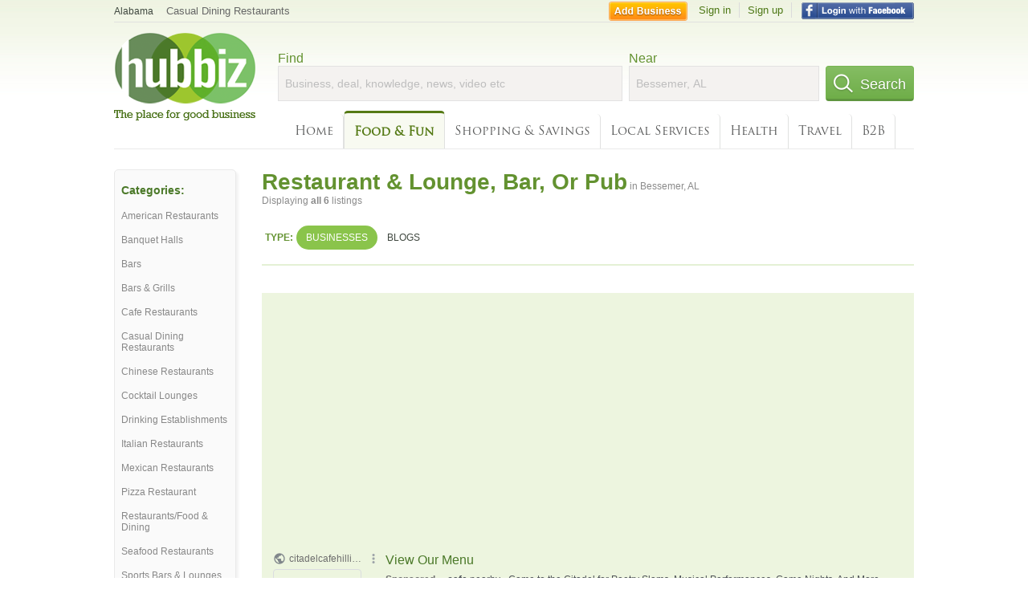

--- FILE ---
content_type: text/html; charset=utf-8
request_url: https://hub.biz/Bessemer-AL/Restaurant-Lounge-Bar-Or-Pub
body_size: 6830
content:
<!doctype html>
<html xmlns="http://www.w3.org/1999/xhtml" xml:lang="en-us" lang="en-us" xmlns:og="http://opengraphprotocol.org/schema/" xmlns:fb="http://www.facebook.com/2008/fbml">
<head>
    <link rel="preload" href="https://use.typekit.net/pwy7yuk.js" as="script">
    <link rel="preconnect" href="https://fonts.gstatic.com" crossorigin>
      <link href="https://pagead2.googlesyndication.com" rel="preconnect">
      <link href="https://tpc.googlesyndication.com" rel="preconnect">
      <link href="https://googleads.g.doubleclick.net" rel="preconnect">
    <script>
      (function(d) {
        let config = {
              kitId: 'pwy7yuk',
              scriptTimeout: 3000
            },
            h=d.documentElement,t=setTimeout(function(){h.className=h.className.replace(/\bwf-loading\b/g,"")+" wf-inactive";},config.scriptTimeout),tk=d.createElement("script"),f=false,s=d.getElementsByTagName("script")[0],a;h.className+=" wf-loading";tk.src='//use.typekit.net/'+config.kitId+'.js';tk.async=true;tk.onload=tk.onreadystatechange=function(){a=this.readyState;if(f||a&&a!="complete"&&a!="loaded")return;f=true;clearTimeout(t);try{Typekit.load(config)}catch(e){}};s.parentNode.insertBefore(tk,s)
      })(document);
    </script>
  <style>
    * {
      margin: 0;
      padding: 0;
    }
    html, body, div, span, applet, object, iframe, h1, h2, h3, h4, h5, h6, p, blockquote, pre, a, abbr, acronym, address, big, cite, code, del, dfn, em, font, img, ins, kbd, q, s, samp, small, strike, strong, sub, sup, tt, var, dl, dt, dd, ol, ul, li, fieldset, form, label, legend, table, caption, tbody, tfoot, thead, tr, th, td {
      border: 0;
      outline: 0;
      font-weight: inherit;
      font-style: inherit;
      font-size: 100%;
      font-family: inherit;
      vertical-align: baseline;
    }
    body {
      font-family: Roboto, sans-serif, Arial, Helvetica;
      font-size:0.78em;
    }
    .wf-loading body {
      font-family: Helvetica, Arial, sans-serif !important;
    }
  </style>
  <link rel="stylesheet" href="https://hubbiz.net/assets/application-59aa835d4ec6b6490ee25f29990f297ef5b00b74f6aedbe20fe0ed5885ace86b.css" media="screen" />    <meta http-equiv="content-type" content="text/html; charset=utf-8"/>
  <meta http-equiv="content-language" content="en-us" />
  <meta name="viewport" content="width=device-width, initial-scale=1, user-scalable=1, shrink-to-fit=no">
  
<script type="text/javascript">
  var PreHbz=PreHbz||{toRunStack:[],ran:!1,onStart:function(t){this.ran?t():this.toRunStack.push(t)}};
  var Hubbiz = Hubbiz || {};
  window._sf_startpt=(new Date()).getTime();
  window.__errorsEvents = window.__errorsEvents || [];
  window.__errorSent = false;
  window.__errG = window.__errG || [];
  window.addEventListener("error", (e) => {
    const m = 'BE: ' + e.message + ' ' + e.filename + ':' + e.lineno + ':' + e.colno + "\n" + e.stack;
    __errorsEvents.push(m); __errG.push(m);
  });
  window.site_domain = 'hub.biz';
  window.__HubbizProtocol = 'https://';
  window.__runOptions = {
    traceId: 'cff901851e11346c638c3262be2ce685',
    spanId: '8516f31da3c06b0b',
    sampled: false,
    name: 'FrontendProduction',
    version: 'd760eb727'
  };
  window.__apmLabels = [['mobile', ''], ['be', 'backend_ok_bot']];
  window.__rumTName = 'search/by_category#category';
  window.__HubbizAppEnv = 'production';
  window._hbzEvents = window._hbzEvents || [];
  window.google_map = 'AIzaSyAJ7E_Dk5us1l2SD4a0B1Mhj10SsxJzTQg';
</script>
  <title>Lounge, Bar, Or Pub in Bessemer, AL - Hubbiz Jan 2026</title>
  <meta name="description" content="6 listings: Jersey Boys Subs &amp; Grub, Applebee&#39;s Neighborhood Grill &amp; Bar, Ejs Sport Bark, Back Street Lounge. Ales, Lounge, Billiards, TVS, Televisions -..." />
  <base href="https://hub.biz" />
  <meta name="format-detection" content="telephone=no"/>
  
  <meta name="csrf-param" content="authenticity_token" />
<meta name="csrf-token" content="J5QwTxwFnsmOISuYsUW5CX4IjL3_-H0jGWPZzx43LKKXRU6yE7Ea3R6VDcubr4G6y0E_qfluvoD_3SZM5RZWCg" />  <link rel="canonical" href="https://hub.biz/Bessemer-AL/Restaurant-Lounge-Bar-Or-Pub">
  <link rel="shortcut icon" href="https://hubbiz.net/images/favicon.ico" />
  <meta name="theme-color" content="#dfedb7">
  <meta http-equiv='content-language' content="en-us">
  <script>window.google_analytics_uacct = "UA-18725618-1";</script>
<script src="https://hubbiz.net/assets/libs-0d723d3da57d1b1784fa1da02bde441f4075df9d55bff43054722abdd39be4e1.js" defer="defer"></script><script src="https://hubbiz.net/assets/libs_1-09b7874bd20036ee727971d60cd797b60c3dbc23f1b4b7a36c1e04aadd05c83f.js" defer="defer"></script><script src="https://hubbiz.net/assets/libs_2-680b3096df9edd12ab871378d8cb27397102886961ac0ab070ab06864a0ff73f.js" defer="defer"></script><script src="https://hubbiz.net/assets/application-8ebcb35400847ead0b46dcb69834ccb257ba7518bcecff2caed4eb42df18e513.js" defer="defer"></script><script src="https://hubbiz.net/assets/packery.pkgd.min-c04747e4f2c95a5ef755ef0444108b2f3f941a6ffa6b6481e96f849f339c5e35.js" defer="defer"></script>  <script src="https://hubbiz.net/assets/search_box-598c590128f23f6d0f2621d12e26329e7529f3666c1283c4c6cd87a1926b1522.js" defer="defer"></script>  <script type="text/javascript" charset="utf-8">
    (function(G,o,O,g,L,e){G[g]=G[g]||function(){(G[g]['q']=G[g]['q']||[]).push(
        arguments)},G[g]['t']=1*new Date;L=o.createElement(O),e=o.getElementsByTagName(
        O)[0];L.async=1;L.src='//www.google.com/adsense/search/async-ads.js';
      e.parentNode.insertBefore(L,e)})(window,document,'script','_googCsa');
  </script>
  <script async src="https://pagead2.googlesyndication.com/pagead/js/adsbygoogle.js?client=ca-pub-6307864087218262" crossorigin="anonymous"></script>
    <link rel="stylesheet" href="https://hubbiz.net/assets/desktop/search-eb26a88fc1e6e20cb2930dce4d936c18f380d7ce2f53ee5c2726315bdd6b401d.css" media="screen" />
<link rel="stylesheet" href="https://hubbiz.net/assets/add_business-029f37e6ac95a16065706ea509d453f817ca5a709560271e16d8d7dd7e904c98.css" media="screen" />
<link rel="stylesheet" href="https://hubbiz.net/assets/desktop/three-column-3c4d42eceeaf7798112e515b42311e63a9c00051ae14373e621f1d5aba56d785.css" media="screen" />
  <script src="https://hubbiz.net/assets/desktop/search-eb7ff681bd6b41853e97b72fbdd7ce72c9170da46a03c888dfec4b7b07b47658.js" defer="defer"></script>
</head>
<body>
<header id="big_header">
  <div id="header_container">
    <nav id="top-header">
      <div class="wrap-header-left">
        <div class="h_bc_container">
          <div class="h_bc">
            <div itemscope itemtype="https://schema.org/BreadcrumbList">
              <div class="h_current_loc" itemprop="itemListElement" itemscope itemtype="https://schema.org/ListItem">
                <meta itemprop="position" content="1" />
                <div class="h_city h_def_location">
                  <a href="https://hub.biz/al/" itemprop="item"><span itemprop="name">Alabama</span></a>
                </div>
              </div>
                <div class="h_current_cat" itemprop="itemListElement" itemscope itemtype="https://schema.org/ListItem">
                  <meta itemprop="position" content="2" />
                  <a href="https://hub.biz/Bessemer-AL/Casual-Dining-Restaurants" style="background-image:none;" class="h_cur_link" itemprop="item">
                    <span itemprop="name">Casual Dining Restaurants</span></a>
                </div>
            </div>
          </div>
        </div>
      </div> <!--  end wrap header left  -->
      <div class="wrap-header-right"> <!--  wrap header right  -->
        <div id="sel_recent">
        </div>
          <div id="h_signin">
            <a href="#"
               rel="nofollow"
               onclick="var fbwindow = window.open('https://hub.biz/connect_to_facebook?url='+location.href,'fbwindow','height=400,width=600');fbwindow.focus();return false;" class="facebook-login" id="hubbiz-facebook-login"></a>
            <a id="h_lsignup" rel="nofollow" href="https://hub.biz/users/sign_up?from=search/by_category_category">Sign up</a>
            <a id="h_lsignin" rel="nofollow" href="https://hub.biz/users/sign_in?from=search/by_category_category">Sign in</a>
            <a id="h_add_biz" rel="nofollow" href="https://hub.biz/business_registration/pick_domain?s=h-search/by_category-category">Add Business</a>
          </div>
      </div><!--  end wrap header right  -->
    </nav>
      <a href="https://hub.biz" class="logo" title="Hubbiz"></a>
      <div id="search-box" class="sb-params">
  <form action="https://hub.biz/Bessemer-AL/search" method="get">
    <div class="q-col">
      <label for="keyword">Find</label><input type="text" name="q"  id="keyword" placeholder="Business, deal, knowledge, news, video etc" />
    </div>
    <div class="n-col">
      <label for="near-input">Near</label><input type="text" id="near-input" class="near" name="near" placeholder="Bessemer, AL" value="">
    </div>
    <button id="home_s_send" type="submit" class="s-col"><span class="icon-h"></span>&nbsp;Search</button>
    <input type="hidden" class="default-location" value="Bessemer, AL">
      <input type="hidden" name="qf" value="search/by_category-category" id="qf">
    <input type="hidden" id="geo_id" name="geo_id">
  </form>
</div>

        <nav id="sections">
            <a href="https://hub.biz/Bessemer-AL/">Home</a>
            <a class="current_section" href="https://hub.biz/Bessemer-AL/sec/food_and_fun">Food &amp; Fun</a>
            <a rel="nofollow" href="https://hub.biz/Bessemer-AL/sec/shopping_and_savings">Shopping &amp; Savings</a>
            <a rel="nofollow" href="https://hub.biz/Bessemer-AL/sec/local_services">Local Services</a>
            <a rel="nofollow" href="https://hub.biz/Bessemer-AL/sec/health">Health</a>
            <a rel="nofollow" href="https://hub.biz/Bessemer-AL/sec/travel">Travel</a>
            <a rel="nofollow" href="https://hub.biz/Bessemer-AL/sec/business_to_business">B2B</a>
        </nav>
        <div class="clear"></div>
      <div class="clear"></div>
  </div>
</header>
<div id="body">

<script>var this_page = 'search_results';</script>


<div id="results-page" class="city-page">
  <aside class='explore-container'>
    <div class='explore business-filters'>
        <nav class="categories s_filter">
          <div class="sec-header-2">Categories:</div>
<a href="/Bessemer-AL/American-Restaurants">American Restaurants</a><a href="/Bessemer-AL/Banquet-Halls">Banquet Halls</a><a href="/Bessemer-AL/Bars">Bars</a><a href="/Bessemer-AL/Bars-Grills">Bars & Grills</a><a href="/Bessemer-AL/Cafe-Restaurants">Cafe Restaurants</a><a href="/Bessemer-AL/Casual-Dining-Restaurants">Casual Dining Restaurants</a><a href="/Bessemer-AL/Chinese-Restaurants">Chinese Restaurants</a><a href="/Bessemer-AL/Cocktail-Lounges">Cocktail Lounges</a><a href="/Bessemer-AL/Drinking-Establishments">Drinking Establishments</a><a href="/Bessemer-AL/Italian-Restaurants">Italian Restaurants</a><a href="/Bessemer-AL/Mexican-Restaurants">Mexican Restaurants</a><a href="/Bessemer-AL/Pizza-Restaurant">Pizza Restaurant</a><a href="/Bessemer-AL/Restaurants-Food-Dining">Restaurants/Food & Dining</a><a href="/Bessemer-AL/Seafood-Restaurants">Seafood Restaurants</a><a href="/Bessemer-AL/Sports-Bars-Lounges">Sports Bars & Lounges</a>
        </nav>
    </div>
</aside>

  <main class="middle">
      <div class="header-wrap">
        <h1>Restaurant &amp; Lounge, Bar, Or Pub<span>  in  Bessemer, AL</span></h1>
        <span>Displaying <b>all&nbsp;6</b> listings</span>
      </div>
      <div id="search-filters">
  <ul class="type-dist">
    <li>
      <ul class="c-type">
        <li class="sec-title"><div class="wrap">Type:</div></li>
        <li class="c-current">
          <a href="https://hub.biz/Bessemer-AL/search?q=Restaurant Lounge Bar Or Pub&amp;search_for=" rel="nofollow">Businesses</a>
        </li>
        <li >
          <a href="https://hub.biz/Bessemer-AL/search?q=Restaurant Lounge Bar Or Pub&amp;search_for=activity-blog" rel="nofollow">Blogs</a>
        </li>
      </ul>
    </li>
  </ul>


</div>


        <div id="search_results_container" style="padding-top: 18px;">
          
          <div id="search_results">
            <div id="ads_search_top">
    <div id="search_top_container" style="background-color:#edf5df;padding:10px;">
      <div id="search_top"></div>
    </div>
    <script src="https://www.google.com/adsense/search/ads.js" type="text/javascript" crossorigin="anonymous"></script>
    <script>
      var pageOptions = {
        'pubId': 'pub-6307864087218262',
        'query': 'restaurant lounge bar or pub',
        'channel': '4730422192',
        'adtest': 'off',
        'detailedAttribution' : false,
        'hl': 'en'
      };

      var adblock1 = {
        'channel': '4730422192',
        'container': 'search_top',
        'number': '3',
        'lines': '1',
        'fontFamily': 'arial',
        'fontSizeTitle': '16px',
        'fontSizeDescription': '12px',
        'fontSizeDomainLink': '12px',
        'colorTitleLink': '4B7929',
        'colorDomainLink': '6E6E6E',
        'colorBackground': 'edf5df'
      };

      var adblock2 = {
        'container': 'search_middle1',
        'number': '1',
        'lines': '1',
        'fontSizeTitle': '16px',
        'colorTitleLink': '4B7929',
        'colorDomainLink': '6E6E6E',
        'colorBackground': 'edf5d9'
      };

      var adblock3 = {
        'container': 'search_middle2',
        'number': '4',
        'fontFamily': 'arial',
        'fontSizeTitle': '16px',
        'colorTitleLink': '4B7929',
        'colorDomainLink': '4B7929',
        'colorBackground': 'FFFFFF',
        'width': '300px'
      };
      _googCsa('ads', pageOptions, adblock1);
    </script>
</div>

            <section><ul class="card-listings"><li  itemscope itemtype="https://schema.org/Restaurant">
  <h2 itemprop="name"><a href="https://jersey-boys-subs-grub-llc.hub.biz">Jersey Boys Subs &amp; Grub</a></h2>
  <p class="c">Sandwich Shop Restaurants</p>     <div class="address" itemprop="address" itemscope itemtype="http://schema.org/PostalAddress">
    <p itemprop="streetAddress">109 19 St N</p>
<p><span class="locality" itemprop="addressLocality">Bessemer</span> - <span class="locality" itemprop="addressRegion">AL</span></p>
    </div>
    <p class="phone_biz_stub" itemprop="telephone"><i class="fa fa-phone"></i> (205) 425-1674</p>
    <a class="menu-link" href="https://jersey-boys-subs-grub-llc.hub.biz/app/online-menu">Online Menu</a>
</li>
<li  itemscope itemtype="https://schema.org/Restaurant">
  <h2 itemprop="name"><a href="https://backstreet-lounge.hub.biz">Back Street Lounge</a></h2>
  <p class="c">Restaurant & Lounge, Bar, OR Pub</p>     <div class="address" itemprop="address" itemscope itemtype="http://schema.org/PostalAddress">
    <p itemprop="streetAddress">810 14th Ave N</p>
<p><span class="locality" itemprop="addressLocality">Bessemer</span> - <span class="locality" itemprop="addressRegion">AL</span></p>
    </div>
    <p class="phone_biz_stub" itemprop="telephone"><i class="fa fa-phone"></i> (205) 426-4148</p>
    <a class="menu-link" href="https://backstreet-lounge.hub.biz/app/online-menu">Online Menu</a>
</li>
<li  itemscope itemtype="https://schema.org/Restaurant">
  <h2 itemprop="name"><a href="https://fords-sports-bar.hub.biz">Fords Sports Bar</a></h2>
  <p class="c">Restaurants/Food & Dining</p>     <div class="address" itemprop="address" itemscope itemtype="http://schema.org/PostalAddress">
    <p itemprop="streetAddress">1205 Lake Dr Se</p>
<p><span class="locality" itemprop="addressLocality">Bessemer</span> - <span class="locality" itemprop="addressRegion">AL</span></p>
    </div>
    <p class="phone_biz_stub" itemprop="telephone"><i class="fa fa-phone"></i> (205) 424-6611</p>
</li>
<li  itemscope itemtype="https://schema.org/BarOrPub">
  <h2 itemprop="name"><a href="https://newk-s-sports-grill.hub.biz">Newk&#39;s Sports Grill</a></h2>
  <p class="c">Sports Bars & Lounges</p>     <div class="address" itemprop="address" itemscope itemtype="http://schema.org/PostalAddress">
    <p itemprop="streetAddress">109 19Th St N</p>
<p><span class="locality" itemprop="addressLocality">BESSEMER</span> - <span class="locality" itemprop="addressRegion">AL</span></p>
    </div>
    <p class="phone_biz_stub" itemprop="telephone"><i class="fa fa-phone"></i> (205) 436-2637</p>
</li>
<li  itemscope itemtype="https://schema.org/BarOrPub">
  <h2 itemprop="name"><a href="https://ejs-sport-bar-grill.hub.biz">Ejs Sport Bark</a></h2>
  <p class="c">Sports Bars & Lounges</p>     <div class="address" itemprop="address" itemscope itemtype="http://schema.org/PostalAddress">
    <p itemprop="streetAddress">4000 Bessemer Super Hwy</p>
<p><span class="locality" itemprop="addressLocality">Bessemer</span> - <span class="locality" itemprop="addressRegion">AL</span></p>
    </div>
    <p class="phone_biz_stub" itemprop="telephone"><i class="fa fa-phone"></i> (205) 760-5828</p>
</li>
<li  itemscope itemtype="https://schema.org/BarOrPub">
  <h2 itemprop="name"><a href="https://applebee-s-bessemer-al.hub.biz">Applebee&#39;s Neighborhood Grill &amp; Bar</a></h2>
  <p class="c">Sports Bars & Lounges</p>     <div class="address" itemprop="address" itemscope itemtype="http://schema.org/PostalAddress">
    <p itemprop="streetAddress">5050 Academy Ln</p>
<p><span class="locality" itemprop="addressLocality">Bessemer</span> - <span class="locality" itemprop="addressRegion">AL</span></p>
    </div>
    <p class="phone_biz_stub" itemprop="telephone"><i class="fa fa-phone"></i> (205) 424-5255</p>
</li>
</ul></section>
                      </div>
        </div>

        <div class="paginate-search">
</div>
    
    
  </main>
</div>

<input type="hidden" name="current_page" id="current_page" value="search" />

<div class="clear"></div>
</div>
<script type="text/javascript">
  var _hbz_log = _hbz_log || {};
  _hbz_log.user_id = '0';
  _hbz_log.k1 = '24c800d6-4e1b-4e92-9899-919575d71c29';
  _hbz_log.req_id = 'hz-bdfb8c44-fb49-4ac3-881c-311f61b2580d';
  _hbz_log.pt = 'search/by_category_category';
  _hbz_log.c = 'Bessemer';
  _hbz_log.stt = 'AL';
  _hbz_log.xid = 0;
</script>
<footer>
<div id="footer">
  <div id="footer_inner">
    <div class="clear"></div>
    <div class="logo-footer"><a href="https://hub.biz" rel="nofollow"><img alt="Home Hubbiz" src="https://hubbiz.net/images/logo-footer.png" width="80" height="40"></a></div>
    <p id="bottom_links">Copyright &copy; 2011-2026 <a href="https://hub.biz" rel="nofollow">Hubbiz ®</a>
      | <a href="https://hub.biz/contact" class="open-feedback" rel="nofollow">Contact Hubbiz</a>
      | <a href="https://hub.biz/c/terms-of-use" rel="nofollow">Terms of Use</a>
      | <a href="https://hub.biz/c/privacy-policy" rel="nofollow">Privacy Policy</a>
      | <a href="http://www.facebook.com/hubbiz" rel="nofollow" target="_blank">Facebook</a>
      | <a href="http://www.twitter.com/hubbiz" rel="nofollow" target="_blank">Twitter</a>
    </p>
    <a class="ico up scrollto" rel="nofollow" href="#"></a>
  </div>
</div>

</footer><script>window.__fb_app_id = '121331527916049';</script>

<input type="hidden" name="selected_counter" id="selected_counter" value="0" />
<script>
  PreHbz.onStart(
      function() {
        const defaultParams = { user_id: '0', visitor_id: '4' };
        if (Hubbiz && Hubbiz.Analytics && Hubbiz.Analytics.defaultParams) $.extend(Hubbiz.Analytics.defaultParams, defaultParams);
        if (Hbz && Hbz.defaultParamsEvents) $.extend(Hbz.defaultParamsEvents, defaultParams);
      }
  );
</script>
<div id="container_temporary_list" class="add_to_list_container">
  <div class="list_cont_in"></div>
</div>
<script>
  window.addEventListener("load", function() {
    const head = document.head;
    const link = document.createElement("link");
    link.type = "text/css";
    link.rel = "stylesheet";
    link.href = 'https://hubbiz.net/assets/application-non-critical-53ad4769e6dd2de75902d3170c529be799b9cbbf4f8999ff65aeaf4252e9ce9b.css';
    head.appendChild(link);
  });
</script>
<link rel="stylesheet" href="https://hubbiz.net/assets/mobile/signup-form-d03858347da72840ab6d2c83f6403ed89bbde25f5a9df32fa5c51fe18d9c22a5.css" media="screen" /><script src="https://hubbiz.net/assets/post_hbz-9f8a46bb2a9c3d142b868f60f8007625cd98de761ff6ab4926e8b623e00912b4.js" defer="defer"></script></body>
</html>


--- FILE ---
content_type: text/html; charset=UTF-8
request_url: https://syndicatedsearch.goog/afs/ads?sjk=%2FFwjmtNrS%2B6cJjLnwV9LMw%3D%3D&adtest=off&channel=4730422192&client=pub-6307864087218262&q=restaurant%20lounge%20bar%20or%20pub&r=m&hl=en&type=0&oe=UTF-8&ie=UTF-8&fexp=21404%2C17301437%2C17301438%2C17301442%2C17301266%2C72717107&format=n3&ad=n3&nocache=4161769577605754&num=0&output=uds_ads_only&v=3&bsl=10&pac=0&u_his=2&u_tz=0&dt=1769577605756&u_w=1280&u_h=720&biw=1280&bih=720&psw=1280&psh=1705&frm=0&uio=-&cont=search_top&drt=0&jsid=csa&jsv=858536381&rurl=https%3A%2F%2Fhub.biz%2FBessemer-AL%2FRestaurant-Lounge-Bar-Or-Pub
body_size: 14339
content:
<!doctype html><html lang="en"> <head> <style id="ssr-boilerplate">body{-webkit-text-size-adjust:100%; font-family:arial,sans-serif; margin:0;}.div{-webkit-box-flex:0 0; -webkit-flex-shrink:0; flex-shrink:0;max-width:100%;}.span:last-child, .div:last-child{-webkit-box-flex:1 0; -webkit-flex-shrink:1; flex-shrink:1;}.a{text-decoration:none; text-transform:none; color:inherit; display:inline-block;}.span{-webkit-box-flex:0 0; -webkit-flex-shrink:0; flex-shrink:0;display:inline-block; overflow:hidden; text-transform:none;}.img{border:none; max-width:100%; max-height:100%;}.i_{display:-ms-flexbox; display:-webkit-box; display:-webkit-flex; display:flex;-ms-flex-align:start; -webkit-box-align:start; -webkit-align-items:flex-start; align-items:flex-start;box-sizing:border-box; overflow:hidden;}.v_{-webkit-box-flex:1 0; -webkit-flex-shrink:1; flex-shrink:1;}.j_>span:last-child, .j_>div:last-child, .w_, .w_:last-child{-webkit-box-flex:0 0; -webkit-flex-shrink:0; flex-shrink:0;}.l_{-ms-overflow-style:none; scrollbar-width:none;}.l_::-webkit-scrollbar{display:none;}.s_{position:relative; display:inline-block;}.u_{position:absolute; top:0; left:0; height:100%; background-repeat:no-repeat; background-size:auto 100%;}.t_{display:block;}.r_{display:-ms-flexbox; display:-webkit-box; display:-webkit-flex; display:flex;-ms-flex-align:center; -webkit-box-align:center; -webkit-align-items:center; align-items:center;-ms-flex-pack:center; -webkit-box-pack:center; -webkit-justify-content:center; justify-content:center;}.q_{box-sizing:border-box; max-width:100%; max-height:100%; overflow:hidden;display:-ms-flexbox; display:-webkit-box; display:-webkit-flex; display:flex;-ms-flex-align:center; -webkit-box-align:center; -webkit-align-items:center; align-items:center;-ms-flex-pack:center; -webkit-box-pack:center; -webkit-justify-content:center; justify-content:center;}.n_{text-overflow:ellipsis; white-space:nowrap;}.p_{-ms-flex-negative:1; max-width: 100%;}.m_{overflow:hidden;}.o_{white-space:nowrap;}.x_{cursor:pointer;}.y_{display:none; position:absolute; z-index:1;}.k_>div:not(.y_) {display:-webkit-inline-box; display:-moz-inline-box; display:-ms-inline-flexbox; display:-webkit-inline-flex; display:inline-flex; vertical-align:middle;}.k_.topAlign>div{vertical-align:top;}.k_.centerAlign>div{vertical-align:middle;}.k_.bottomAlign>div{vertical-align:bottom;}.k_>span, .k_>a, .k_>img, .k_{display:inline; vertical-align:middle;}.si101:nth-of-type(5n+1) > .si141{border-left: #1f8a70 7px solid;}.rssAttrContainer ~ .si101:nth-of-type(5n+2) > .si141{border-left: #1f8a70 7px solid;}.si101:nth-of-type(5n+3) > .si141{border-left: #bedb39 7px solid;}.rssAttrContainer ~ .si101:nth-of-type(5n+4) > .si141{border-left: #bedb39 7px solid;}.si101:nth-of-type(5n+5) > .si141{border-left: #ffe11a 7px solid;}.rssAttrContainer ~ .si101:nth-of-type(5n+6) > .si141{border-left: #ffe11a 7px solid;}.si101:nth-of-type(5n+2) > .si141{border-left: #fd7400 7px solid;}.rssAttrContainer ~ .si101:nth-of-type(5n+3) > .si141{border-left: #fd7400 7px solid;}.si101:nth-of-type(5n+4) > .si141{border-left: #004358 7px solid;}.rssAttrContainer ~ .si101:nth-of-type(5n+5) > .si141{border-left: #004358 7px solid;}.z_{cursor:pointer;}.si130{display:inline; text-transform:inherit;}.flexAlignStart{-ms-flex-align:start; -webkit-box-align:start; -webkit-align-items:flex-start; align-items:flex-start;}.flexAlignBottom{-ms-flex-align:end; -webkit-box-align:end; -webkit-align-items:flex-end; align-items:flex-end;}.flexAlignCenter{-ms-flex-align:center; -webkit-box-align:center; -webkit-align-items:center; align-items:center;}.flexAlignStretch{-ms-flex-align:stretch; -webkit-box-align:stretch; -webkit-align-items:stretch; align-items:stretch;}.flexJustifyStart{-ms-flex-pack:start; -webkit-box-pack:start; -webkit-justify-content:flex-start; justify-content:flex-start;}.flexJustifyCenter{-ms-flex-pack:center; -webkit-box-pack:center; -webkit-justify-content:center; justify-content:center;}.flexJustifyEnd{-ms-flex-pack:end; -webkit-box-pack:end; -webkit-justify-content:flex-end; justify-content:flex-end;}</style>  <style>.si101{background-color:#edf5df;font-family:arial,arial,sans-serif;font-size:14px;line-height:20px;padding-bottom:10px;padding-left:4px;padding-right:4px;padding-top:10px;color:#4d5156;}.si108{margin-top:1px;width:140px;}.si116{height:16px;margin-right:4px;width:16px;}.si31{font-size:12px;color:#6e6e6e;width:100%; -ms-flex-negative:1;-webkit-box-flex:1 0; -webkit-flex-shrink:1; flex-shrink:1;}.si31:hover{text-decoration:underline;}.si46{height:100%;}.si40{width:100%; -ms-flex-negative:1;-webkit-box-flex:1 0; -webkit-flex-shrink:1; flex-shrink:1;}.si32{width:100%; -ms-flex-negative:1;-webkit-box-flex:1 0; -webkit-flex-shrink:1; flex-shrink:1;}.si27{font-size:16px;line-height:26px;color:#4b7929;}.si27:hover{text-decoration:underline;}.si38{height:100%;width:100%; -ms-flex-negative:1;-webkit-box-flex:1 0; -webkit-flex-shrink:1; flex-shrink:1;}.si36{max-width:620px;}.si29{font-size:12px;line-height:20px;max-width:600px;}.si34{margin-left:20px;margin-top:3px;}.si39{height:100%;}.si1{margin-left:2px;color:#70757a;}.si2{padding-left:0px;padding-right:3px;}.si11{color:#70757a;}.si14{margin-left:0px;margin-top:1px;}.si15{font-size:12px;color:#4b7929;}.si15:hover{text-decoration:underline;}.si18{color:#4b7929;}.si18:hover{text-decoration:underline;}.si19{color:#70757a;}.si20{font-size:12px;margin-left:2px;color:#70757a;}.si21{border-radius:4px;border:1px solid #DADCE0;font-size:13px;height:100%;line-height:17px;max-height:55px;max-width:117px;margin-top:3px;padding-bottom:4px;padding-left:5px;padding-right:5px;padding-top:5px;color:#4b7929;width:100%; -ms-flex-negative:1;-webkit-box-flex:1 0; -webkit-flex-shrink:1; flex-shrink:1;}.si21:hover{text-decoration:underline;}.si22{padding-bottom:3px;padding-left:3px;padding-right:3px;padding-top:3px;}.si23{height:15px;width:15px;}.si68{padding-left:1px;}.si69{border-radius:4px;max-width:100px;margin-left:8px;}.si70{padding-bottom:14px;padding-left:20px;padding-right:20px;padding-top:0px;}.si71{font-size:16px;line-height:26px;color:#4b7929;}.si71:hover{text-decoration:underline;}.si128{background-color:#ebebeb;height:1px;width:100%; -ms-flex-negative:1;-webkit-box-flex:1 0; -webkit-flex-shrink:1; flex-shrink:1;}div>div.si128:last-child{display:none;}.si130{font-weight:700;}.si149{height:18px;padding-left:0px;width:30px;}.si3{font-size:12px;}.si9{font-size:12px;color:#4b7929;}.si17{font-size:12px;}.si24{color:#6e6e6e;}.si25{font-weight:700;font-size:12px;line-height:12px;color:#6e6e6e;}.si72{font-size:12px;}.y_{font-weight:400;background-color:#ffffff;border:1px solid #dddddd;font-family:sans-serif,arial,sans-serif;font-size:12px;line-height:12px;padding-bottom:5px;padding-left:5px;padding-right:5px;padding-top:5px;color:#666666;}.srLink{}.srLink:hover{text-decoration:underline;}.adBadgeBullet{font-weight:700;padding-left:6px;padding-right:6px;}.si16{padding-left:3px;padding-right:3px;}.sitelinksLeftColumn{padding-right:20px;}.sitelinksRightColumn{padding-left:20px;}.exp-sitelinks-container{padding-top:4px;}.priceExtensionChipsExpandoPriceHyphen{margin-left:5px;}.priceExtensionChipsPrice{margin-left:5px;margin-right:5px;}.promotionExtensionOccasion{font-weight:700;}.promotionExtensionLink{}.promotionExtensionLink:hover{text-decoration:underline;}.si7{padding-bottom:3px;padding-left:6px;padding-right:4px;}.ctdRatingSpacer{width:3px;}</style> <meta content="NOINDEX, NOFOLLOW" name="ROBOTS"> <meta content="telephone=no" name="format-detection"> <meta content="origin" name="referrer"> <title>Ads by Google</title>   </head> <body>  <div id="adBlock">   <div id="ssrad-master" data-csa-needs-processing="1" data-num-ads="3" class="parent_container"><div class="i_ div si135" style="-ms-flex-direction:column; -webkit-box-orient:vertical; -webkit-flex-direction:column; flex-direction:column;-ms-flex-pack:start; -webkit-box-pack:start; -webkit-justify-content:flex-start; justify-content:flex-start;-ms-flex-align:stretch; -webkit-box-align:stretch; -webkit-align-items:stretch; align-items:stretch;" data-ad-container="1"><div id="e1" class="i_ div clicktrackedAd_js si101" style="-ms-flex-direction:row; -webkit-box-orient:horizontal; -webkit-flex-direction:row; flex-direction:row;"><div class="i_ div si108" style="-ms-flex-direction:column; -webkit-box-orient:vertical; -webkit-flex-direction:column; flex-direction:column;-ms-flex-pack:start; -webkit-box-pack:start; -webkit-justify-content:flex-start; justify-content:flex-start;-ms-flex-align:start; -webkit-box-align:start; -webkit-align-items:flex-start; align-items:flex-start;"><div class="i_ div si33" style="-ms-flex-direction:row; -webkit-box-orient:horizontal; -webkit-flex-direction:row; flex-direction:row;-ms-flex-pack:start; -webkit-box-pack:start; -webkit-justify-content:flex-start; justify-content:flex-start;-ms-flex-align:center; -webkit-box-align:center; -webkit-align-items:center; align-items:center;"><a href="https://syndicatedsearch.goog/aclk?sa=L&amp;pf=1&amp;ai=DChsSEwjrjvikvq2SAxWYLNQBHUF9JPcYACICCAEQAhoCb2E&amp;co=1&amp;ase=2&amp;gclid=EAIaIQobChMI6474pL6tkgMVmCzUAR1BfST3EAAYASAAEgI8BPD_BwE&amp;cid=[base64]&amp;cce=2&amp;category=acrcp_v1_32&amp;sig=AOD64_0RuR72EhAiDZgzPXz_8LfgqfKdXA&amp;q&amp;nis=4&amp;adurl=https://citadelcafehilliard.com/?gad_source%3D5%26gad_campaignid%3D23469048928%26gclid%3DEAIaIQobChMI6474pL6tkgMVmCzUAR1BfST3EAAYASAAEgI8BPD_BwE" data-nb="11" attributionsrc="" data-set-target="1" target="_top" class="a q_ si116 w_"><img src="https://afs.googleusercontent.com/svg/globe.svg?c=%2380868B" alt="" loading="lazy" class="img"></a><a class="m_ n_ si31 a" data-lines="1" data-truncate="0" href="https://syndicatedsearch.goog/aclk?sa=L&amp;pf=1&amp;ai=DChsSEwjrjvikvq2SAxWYLNQBHUF9JPcYACICCAEQAhoCb2E&amp;co=1&amp;ase=2&amp;gclid=EAIaIQobChMI6474pL6tkgMVmCzUAR1BfST3EAAYASAAEgI8BPD_BwE&amp;cid=[base64]&amp;cce=2&amp;category=acrcp_v1_32&amp;sig=AOD64_0RuR72EhAiDZgzPXz_8LfgqfKdXA&amp;q&amp;nis=4&amp;adurl=https://citadelcafehilliard.com/?gad_source%3D5%26gad_campaignid%3D23469048928%26gclid%3DEAIaIQobChMI6474pL6tkgMVmCzUAR1BfST3EAAYASAAEgI8BPD_BwE" data-nb="1" attributionsrc="" data-set-target="1" target="_top">citadelcafehilliard.com</a><div class="i_ div w_" style="-ms-flex-direction:row; -webkit-box-orient:horizontal; -webkit-flex-direction:row; flex-direction:row;-ms-flex-pack:center; -webkit-box-pack:center; -webkit-justify-content:center; justify-content:center;-ms-flex-align:center; -webkit-box-align:center; -webkit-align-items:center; align-items:center;"><a href="https://adssettings.google.com/whythisad?source=afs_3p&amp;reasons=[base64]&amp;hl=en&amp;opi=122715837" data-notrack="true" data-set-target="1" target="_top" class="a q_ si149"><img src="https://www.google.com/images/afs/snowman.png" alt="" loading="lazy" class="img" data-pingback-type="wtac"></a></div></div><div class="i_ div" style="-ms-flex-direction:row; -webkit-box-orient:horizontal; -webkit-flex-direction:row; flex-direction:row;"><div class="i_ div" style="-ms-flex-direction:row; -webkit-box-orient:horizontal; -webkit-flex-direction:row; flex-direction:row;"><a href="https://syndicatedsearch.goog/aclk?sa=L&amp;pf=1&amp;ai=DChsSEwjrjvikvq2SAxWYLNQBHUF9JPcYACICCAEQAhoCb2E&amp;co=1&amp;ase=2&amp;gclid=EAIaIQobChMI6474pL6tkgMVmCzUAR1BfST3EAAYASAAEgI8BPD_BwE&amp;cid=[base64]&amp;cce=2&amp;category=acrcp_v1_32&amp;sig=AOD64_0RuR72EhAiDZgzPXz_8LfgqfKdXA&amp;q&amp;nis=4&amp;adurl=https://citadelcafehilliard.com/?gad_source%3D5%26gad_campaignid%3D23469048928%26gclid%3DEAIaIQobChMI6474pL6tkgMVmCzUAR1BfST3EAAYASAAEgI8BPD_BwE" data-nb="8" attributionsrc="" data-set-target="1" target="_top" class="i_ a si21" style="-ms-flex-direction:row; -webkit-box-orient:horizontal; -webkit-flex-direction:row; flex-direction:row;-ms-flex-pack:center; -webkit-box-pack:center; -webkit-justify-content:center; justify-content:center;-ms-flex-align:center; -webkit-box-align:center; -webkit-align-items:center; align-items:center;"><span class="p_ si22 span">➤ Visit Website</span></a></div></div></div><div class="i_ div si46" style="-ms-flex-direction:column; -webkit-box-orient:vertical; -webkit-flex-direction:column; flex-direction:column;"><div class="i_ div si40" style="-ms-flex-direction:row; -webkit-box-orient:horizontal; -webkit-flex-direction:row; flex-direction:row;-ms-flex-pack:start; -webkit-box-pack:start; -webkit-justify-content:flex-start; justify-content:flex-start;-ms-flex-align:stretch; -webkit-box-align:stretch; -webkit-align-items:stretch; align-items:stretch;"><div class="i_ div si32" style="-ms-flex-direction:column; -webkit-box-orient:vertical; -webkit-flex-direction:column; flex-direction:column;-ms-flex-pack:start; -webkit-box-pack:start; -webkit-justify-content:flex-start; justify-content:flex-start;-ms-flex-align:stretch; -webkit-box-align:stretch; -webkit-align-items:stretch; align-items:stretch;"><div class="i_ div si43" style="-ms-flex-direction:column; -webkit-box-orient:vertical; -webkit-flex-direction:column; flex-direction:column;"><a class="p_ si27 a" href="https://syndicatedsearch.goog/aclk?sa=L&amp;pf=1&amp;ai=DChsSEwjrjvikvq2SAxWYLNQBHUF9JPcYACICCAEQAhoCb2E&amp;co=1&amp;ase=2&amp;gclid=EAIaIQobChMI6474pL6tkgMVmCzUAR1BfST3EAAYASAAEgI8BPD_BwE&amp;cid=[base64]&amp;cce=2&amp;category=acrcp_v1_32&amp;sig=AOD64_0RuR72EhAiDZgzPXz_8LfgqfKdXA&amp;q&amp;nis=4&amp;adurl=https://citadelcafehilliard.com/?gad_source%3D5%26gad_campaignid%3D23469048928%26gclid%3DEAIaIQobChMI6474pL6tkgMVmCzUAR1BfST3EAAYASAAEgI8BPD_BwE" data-nb="0" attributionsrc="" data-set-target="1" target="_top">View Our Menu</a></div><div class="i_ div si44" style="-ms-flex-direction:row; -webkit-box-orient:horizontal; -webkit-flex-direction:row; flex-direction:row;"><div class="i_ div si38 v_" style="-ms-flex-direction:column; -webkit-box-orient:vertical; -webkit-flex-direction:column; flex-direction:column;"><div class="i_ div si36 k_ " style="-ms-flex-direction:row; -webkit-box-orient:horizontal; -webkit-flex-direction:row; flex-direction:row;"><div class="i_ div si25 w_" style="-ms-flex-direction:row; -webkit-box-orient:horizontal; -webkit-flex-direction:row; flex-direction:row;"><span class="p_  span">Sponsored</span><span class="p_ adBadgeBullet span">·</span></div><span class="p_ si29 span"><span style='display:inline;text-transform:inherit;' class="si130 span">cafe</span> nearby - Come to the Citadel for Poetry Slams, Musical Performances, Game 
Nights, And More. Good Food, Good Company, Good Times.</span></div><div class="i_ div si45" style="-ms-flex-direction:row; -webkit-box-orient:horizontal; -webkit-flex-direction:row; flex-direction:row;-ms-flex-pack:start; -webkit-box-pack:start; -webkit-justify-content:flex-start; justify-content:flex-start;-ms-flex-align:end; -webkit-box-align:end; -webkit-align-items:flex-end; align-items:flex-end;"><div class="i_ div si34" style="-ms-flex-direction:row; -webkit-box-orient:horizontal; -webkit-flex-direction:row; flex-direction:row;"><div class="i_ div si14" style="-ms-flex-direction:row; -webkit-box-orient:horizontal; -webkit-flex-direction:row; flex-direction:row;"><div class="i_ div sitelinksTextContainer" style="-ms-flex-direction:row; -webkit-box-orient:horizontal; -webkit-flex-direction:row; flex-direction:row;-ms-flex-pack:start; -webkit-box-pack:start; -webkit-justify-content:flex-start; justify-content:flex-start;-ms-flex-align:start; -webkit-box-align:start; -webkit-align-items:flex-start; align-items:flex-start;"><div class="i_ div sitelinksLeftColumn" style="-ms-flex-direction:column; -webkit-box-orient:vertical; -webkit-flex-direction:column; flex-direction:column;-ms-flex-pack:start; -webkit-box-pack:start; -webkit-justify-content:flex-start; justify-content:flex-start;-ms-flex-align:stretch; -webkit-box-align:stretch; -webkit-align-items:stretch; align-items:stretch;"><a class="m_ n_ si15 a" data-lines="1" data-truncate="0" href="https://syndicatedsearch.goog/aclk?sa=L&amp;pf=1&amp;ai=DChsSEwjrjvikvq2SAxWYLNQBHUF9JPcYACICCAEQBBoCb2E&amp;co=1&amp;ase=2&amp;gclid=EAIaIQobChMI6474pL6tkgMVmCzUAR1BfST3EAAYASABEgI9QPD_BwE&amp;cid=[base64]&amp;cce=2&amp;category=acrcp_v1_32&amp;sig=AOD64_0atwOzXs9iQuUYX-1JHPOIXuoMnQ&amp;nis=4&amp;adurl=https://citadelcafehilliard.com/contact-us/?gad_source%3D5%26gad_campaignid%3D23469048928%26gclid%3DEAIaIQobChMI6474pL6tkgMVmCzUAR1BfST3EAAYASABEgI9QPD_BwE" data-nb="6" attributionsrc="" data-set-target="1" target="_top">Contact Us</a><a class="m_ n_ si15 a" data-lines="1" data-truncate="0" href="https://syndicatedsearch.goog/aclk?sa=L&amp;pf=1&amp;ai=DChsSEwjrjvikvq2SAxWYLNQBHUF9JPcYACICCAEQDBoCb2E&amp;co=1&amp;ase=2&amp;gclid=EAIaIQobChMI6474pL6tkgMVmCzUAR1BfST3EAAYASADEgLFrvD_BwE&amp;cid=[base64]&amp;cce=2&amp;category=acrcp_v1_32&amp;sig=AOD64_1l_HGtstqD1vmbcUhihmsgbaAbDw&amp;nis=4&amp;adurl=https://citadelcafehilliard.com/order-online/?gad_source%3D5%26gad_campaignid%3D23469048928%26gclid%3DEAIaIQobChMI6474pL6tkgMVmCzUAR1BfST3EAAYASADEgLFrvD_BwE" data-nb="6" attributionsrc="" data-set-target="1" target="_top">Order Now</a></div><div class="i_ div sitelinksRightColumn" style="-ms-flex-direction:column; -webkit-box-orient:vertical; -webkit-flex-direction:column; flex-direction:column;-ms-flex-pack:start; -webkit-box-pack:start; -webkit-justify-content:flex-start; justify-content:flex-start;-ms-flex-align:stretch; -webkit-box-align:stretch; -webkit-align-items:stretch; align-items:stretch;"><a class="m_ n_ si15 a" data-lines="1" data-truncate="0" href="https://syndicatedsearch.goog/aclk?sa=L&amp;pf=1&amp;ai=DChsSEwjrjvikvq2SAxWYLNQBHUF9JPcYACICCAEQBxoCb2E&amp;co=1&amp;ase=2&amp;gclid=EAIaIQobChMI6474pL6tkgMVmCzUAR1BfST3EAAYASACEgLXbfD_BwE&amp;cid=[base64]&amp;cce=2&amp;category=acrcp_v1_32&amp;sig=AOD64_2y9MduC_Lqm45qgemfU2-BwwQtpw&amp;nis=4&amp;adurl=https://citadelcafehilliard.com/events/?gad_source%3D5%26gad_campaignid%3D23469048928%26gclid%3DEAIaIQobChMI6474pL6tkgMVmCzUAR1BfST3EAAYASACEgLXbfD_BwE" data-nb="6" attributionsrc="" data-set-target="1" target="_top">Events</a><a class="m_ n_ si15 a" data-lines="1" data-truncate="0" href="https://syndicatedsearch.goog/aclk?sa=L&amp;pf=1&amp;ai=DChsSEwjrjvikvq2SAxWYLNQBHUF9JPcYACICCAEQDxoCb2E&amp;co=1&amp;ase=2&amp;gclid=EAIaIQobChMI6474pL6tkgMVmCzUAR1BfST3EAAYASAEEgLgSPD_BwE&amp;cid=[base64]&amp;cce=2&amp;category=acrcp_v1_32&amp;sig=AOD64_0kSk7MI09Jzce4VgQR1IagzQ0ogQ&amp;nis=4&amp;adurl=https://citadelcafehilliard.com/sample-page/?gad_source%3D5%26gad_campaignid%3D23469048928%26gclid%3DEAIaIQobChMI6474pL6tkgMVmCzUAR1BfST3EAAYASAEEgLgSPD_BwE" data-nb="6" attributionsrc="" data-set-target="1" target="_top">About Us</a></div></div></div></div></div></div></div></div></div></div></div><div class="i_ div si128" style="-ms-flex-direction:row; -webkit-box-orient:horizontal; -webkit-flex-direction:row; flex-direction:row;"></div><div id="e2" class="i_ div clicktrackedAd_js si101" style="-ms-flex-direction:row; -webkit-box-orient:horizontal; -webkit-flex-direction:row; flex-direction:row;"><div class="i_ div si108" style="-ms-flex-direction:column; -webkit-box-orient:vertical; -webkit-flex-direction:column; flex-direction:column;-ms-flex-pack:start; -webkit-box-pack:start; -webkit-justify-content:flex-start; justify-content:flex-start;-ms-flex-align:start; -webkit-box-align:start; -webkit-align-items:flex-start; align-items:flex-start;"><div class="i_ div si33" style="-ms-flex-direction:row; -webkit-box-orient:horizontal; -webkit-flex-direction:row; flex-direction:row;-ms-flex-pack:start; -webkit-box-pack:start; -webkit-justify-content:flex-start; justify-content:flex-start;-ms-flex-align:center; -webkit-box-align:center; -webkit-align-items:center; align-items:center;"><a href="https://syndicatedsearch.goog/aclk?sa=L&amp;pf=1&amp;ai=DChsSEwjrjvikvq2SAxWYLNQBHUF9JPcYACICCAEQABoCb2E&amp;co=1&amp;ase=2&amp;gclid=EAIaIQobChMI6474pL6tkgMVmCzUAR1BfST3EAAYAiAAEgK4RvD_BwE&amp;cid=[base64]&amp;cce=2&amp;category=acrcp_v1_32&amp;sig=AOD64_08YJ0YyhGOxgwhmk8M5QMbLc7VFg&amp;q&amp;nis=4&amp;adurl=https://www.pinterest.com/search/pins/?q%3Drestaurant%2520and%2520bar%26utm_source%3Dgoogle_search%26utm_medium%3Dpaid_search%26utm_term%3Drestaurant%2520and%2520bar%26utm_pai%3D21637717425_172526193492_713067495494%26creative_id%3D713067495494_kwd-24212541%26placement%3D%26match_type%3Db%26device_type%3Dc%26network%3Ds%26gad_source%3D5%26gad_campaignid%3D21637717425%26gclid%3DEAIaIQobChMI6474pL6tkgMVmCzUAR1BfST3EAAYAiAAEgK4RvD_BwE" data-nb="11" attributionsrc="" data-set-target="1" target="_top" class="a q_ si116 w_"><img src="https://tpc.googlesyndication.com/simgad/3071132755744388167?sqp=-oaymwEKCCgQKCABUAFYAQ&amp;rs=AOga4qnegrnEvu1X0-lmEE6wH5NCkmkERg" alt="" loading="lazy" class="img"></a><a class="m_ n_ si31 a" data-lines="1" data-truncate="0" href="https://syndicatedsearch.goog/aclk?sa=L&amp;pf=1&amp;ai=DChsSEwjrjvikvq2SAxWYLNQBHUF9JPcYACICCAEQABoCb2E&amp;co=1&amp;ase=2&amp;gclid=EAIaIQobChMI6474pL6tkgMVmCzUAR1BfST3EAAYAiAAEgK4RvD_BwE&amp;cid=[base64]&amp;cce=2&amp;category=acrcp_v1_32&amp;sig=AOD64_08YJ0YyhGOxgwhmk8M5QMbLc7VFg&amp;q&amp;nis=4&amp;adurl=https://www.pinterest.com/search/pins/?q%3Drestaurant%2520and%2520bar%26utm_source%3Dgoogle_search%26utm_medium%3Dpaid_search%26utm_term%3Drestaurant%2520and%2520bar%26utm_pai%3D21637717425_172526193492_713067495494%26creative_id%3D713067495494_kwd-24212541%26placement%3D%26match_type%3Db%26device_type%3Dc%26network%3Ds%26gad_source%3D5%26gad_campaignid%3D21637717425%26gclid%3DEAIaIQobChMI6474pL6tkgMVmCzUAR1BfST3EAAYAiAAEgK4RvD_BwE" data-nb="1" attributionsrc="" data-set-target="1" target="_top">pinterest.com</a><div class="i_ div w_" style="-ms-flex-direction:row; -webkit-box-orient:horizontal; -webkit-flex-direction:row; flex-direction:row;-ms-flex-pack:center; -webkit-box-pack:center; -webkit-justify-content:center; justify-content:center;-ms-flex-align:center; -webkit-box-align:center; -webkit-align-items:center; align-items:center;"><a href="https://adssettings.google.com/whythisad?source=afs_3p&amp;reasons=[base64]&amp;hl=en&amp;opi=122715837" data-notrack="true" data-set-target="1" target="_top" class="a q_ si149"><img src="https://www.google.com/images/afs/snowman.png" alt="" loading="lazy" class="img" data-pingback-type="wtac"></a></div></div><div class="i_ div" style="-ms-flex-direction:row; -webkit-box-orient:horizontal; -webkit-flex-direction:row; flex-direction:row;"><div class="i_ div" style="-ms-flex-direction:row; -webkit-box-orient:horizontal; -webkit-flex-direction:row; flex-direction:row;"><a href="https://syndicatedsearch.goog/aclk?sa=L&amp;pf=1&amp;ai=DChsSEwjrjvikvq2SAxWYLNQBHUF9JPcYACICCAEQABoCb2E&amp;co=1&amp;ase=2&amp;gclid=EAIaIQobChMI6474pL6tkgMVmCzUAR1BfST3EAAYAiAAEgK4RvD_BwE&amp;cid=[base64]&amp;cce=2&amp;category=acrcp_v1_32&amp;sig=AOD64_08YJ0YyhGOxgwhmk8M5QMbLc7VFg&amp;q&amp;nis=4&amp;adurl=https://www.pinterest.com/search/pins/?q%3Drestaurant%2520and%2520bar%26utm_source%3Dgoogle_search%26utm_medium%3Dpaid_search%26utm_term%3Drestaurant%2520and%2520bar%26utm_pai%3D21637717425_172526193492_713067495494%26creative_id%3D713067495494_kwd-24212541%26placement%3D%26match_type%3Db%26device_type%3Dc%26network%3Ds%26gad_source%3D5%26gad_campaignid%3D21637717425%26gclid%3DEAIaIQobChMI6474pL6tkgMVmCzUAR1BfST3EAAYAiAAEgK4RvD_BwE" data-nb="8" attributionsrc="" data-set-target="1" target="_top" class="i_ a si21" style="-ms-flex-direction:row; -webkit-box-orient:horizontal; -webkit-flex-direction:row; flex-direction:row;-ms-flex-pack:center; -webkit-box-pack:center; -webkit-justify-content:center; justify-content:center;-ms-flex-align:center; -webkit-box-align:center; -webkit-align-items:center; align-items:center;"><span class="p_ si22 span">➤ Visit Website</span></a></div></div></div><div class="i_ div si46" style="-ms-flex-direction:column; -webkit-box-orient:vertical; -webkit-flex-direction:column; flex-direction:column;"><div class="i_ div si40" style="-ms-flex-direction:row; -webkit-box-orient:horizontal; -webkit-flex-direction:row; flex-direction:row;-ms-flex-pack:start; -webkit-box-pack:start; -webkit-justify-content:flex-start; justify-content:flex-start;-ms-flex-align:stretch; -webkit-box-align:stretch; -webkit-align-items:stretch; align-items:stretch;"><div class="i_ div si32" style="-ms-flex-direction:column; -webkit-box-orient:vertical; -webkit-flex-direction:column; flex-direction:column;-ms-flex-pack:start; -webkit-box-pack:start; -webkit-justify-content:flex-start; justify-content:flex-start;-ms-flex-align:stretch; -webkit-box-align:stretch; -webkit-align-items:stretch; align-items:stretch;"><div class="i_ div si43" style="-ms-flex-direction:column; -webkit-box-orient:vertical; -webkit-flex-direction:column; flex-direction:column;"><a class="p_ si27 a" href="https://syndicatedsearch.goog/aclk?sa=L&amp;pf=1&amp;ai=DChsSEwjrjvikvq2SAxWYLNQBHUF9JPcYACICCAEQABoCb2E&amp;co=1&amp;ase=2&amp;gclid=EAIaIQobChMI6474pL6tkgMVmCzUAR1BfST3EAAYAiAAEgK4RvD_BwE&amp;cid=[base64]&amp;cce=2&amp;category=acrcp_v1_32&amp;sig=AOD64_08YJ0YyhGOxgwhmk8M5QMbLc7VFg&amp;q&amp;nis=4&amp;adurl=https://www.pinterest.com/search/pins/?q%3Drestaurant%2520and%2520bar%26utm_source%3Dgoogle_search%26utm_medium%3Dpaid_search%26utm_term%3Drestaurant%2520and%2520bar%26utm_pai%3D21637717425_172526193492_713067495494%26creative_id%3D713067495494_kwd-24212541%26placement%3D%26match_type%3Db%26device_type%3Dc%26network%3Ds%26gad_source%3D5%26gad_campaignid%3D21637717425%26gclid%3DEAIaIQobChMI6474pL6tkgMVmCzUAR1BfST3EAAYAiAAEgK4RvD_BwE" data-nb="0" attributionsrc="" data-set-target="1" target="_top"><span style='display:inline;text-transform:inherit;' class="si130 span">Restaurant</span> and <span style='display:inline;text-transform:inherit;' class="si130 span">bar</span></a></div><div class="i_ div si44" style="-ms-flex-direction:row; -webkit-box-orient:horizontal; -webkit-flex-direction:row; flex-direction:row;"><div class="i_ div si38 v_" style="-ms-flex-direction:column; -webkit-box-orient:vertical; -webkit-flex-direction:column; flex-direction:column;"><div class="i_ div si36 k_ " style="-ms-flex-direction:row; -webkit-box-orient:horizontal; -webkit-flex-direction:row; flex-direction:row;"><div class="i_ div si25 w_" style="-ms-flex-direction:row; -webkit-box-orient:horizontal; -webkit-flex-direction:row; flex-direction:row;"><span class="p_  span">Sponsored</span><span class="p_ adBadgeBullet span">·</span></div><span class="p_ si29 span">Find style inspiration - Discover recipes, home ideas, style inspiration 
and other ideas to try. Discover recipes, meal prep ideas and more. Tips 
and tricks. Meal prep. Easy recipes. Design. Quick. Worksheets. Easy to do. 
Tips.</span></div><div class="i_ div si45" style="-ms-flex-direction:row; -webkit-box-orient:horizontal; -webkit-flex-direction:row; flex-direction:row;-ms-flex-pack:start; -webkit-box-pack:start; -webkit-justify-content:flex-start; justify-content:flex-start;-ms-flex-align:end; -webkit-box-align:end; -webkit-align-items:flex-end; align-items:flex-end;"><div class="i_ div si34" style="-ms-flex-direction:row; -webkit-box-orient:horizontal; -webkit-flex-direction:row; flex-direction:row;"><div class="i_ div si14" style="-ms-flex-direction:row; -webkit-box-orient:horizontal; -webkit-flex-direction:row; flex-direction:row;"><div class="i_ div sitelinksTextContainer" style="-ms-flex-direction:row; -webkit-box-orient:horizontal; -webkit-flex-direction:row; flex-direction:row;-ms-flex-pack:start; -webkit-box-pack:start; -webkit-justify-content:flex-start; justify-content:flex-start;-ms-flex-align:start; -webkit-box-align:start; -webkit-align-items:flex-start; align-items:flex-start;"><div class="i_ div sitelinksLeftColumn" style="-ms-flex-direction:column; -webkit-box-orient:vertical; -webkit-flex-direction:column; flex-direction:column;-ms-flex-pack:start; -webkit-box-pack:start; -webkit-justify-content:flex-start; justify-content:flex-start;-ms-flex-align:stretch; -webkit-box-align:stretch; -webkit-align-items:stretch; align-items:stretch;"><a class="m_ n_ si15 a" data-lines="1" data-truncate="0" href="https://syndicatedsearch.goog/aclk?sa=L&amp;pf=1&amp;ai=DChsSEwjrjvikvq2SAxWYLNQBHUF9JPcYACICCAEQBRoCb2E&amp;co=1&amp;ase=2&amp;gclid=EAIaIQobChMI6474pL6tkgMVmCzUAR1BfST3EAAYAiABEgJWGfD_BwE&amp;cid=[base64]&amp;cce=2&amp;category=acrcp_v1_32&amp;sig=AOD64_2sij_wgHw0ENDa-uCQgroJvZ39NA&amp;nis=4&amp;adurl=https://www.pinterest.com/search/pins/?q%3Dfast%2520dinners%2520easy%26utm_source%3Dgoogle%26utm_medium%3Dpaid_search%26utm_term%3Drestaurant%2520and%2520bar%26utm_pai%3D21637717425_172526193492_713067495494%26creative_id%3D713067495494_kwd-24212541%26gclid%3DEAIaIQobChMI6474pL6tkgMVmCzUAR1BfST3EAAYAiABEgJWGfD_BwE%26gad_source%3D5%26gad_campaignid%3D21637717425%26gclid%3DEAIaIQobChMI6474pL6tkgMVmCzUAR1BfST3EAAYAiABEgJWGfD_BwE" data-nb="6" attributionsrc="" data-set-target="1" target="_top">Tasty dinners made simple</a><a class="m_ n_ si15 a" data-lines="1" data-truncate="0" href="https://syndicatedsearch.goog/aclk?sa=L&amp;pf=1&amp;ai=DChsSEwjrjvikvq2SAxWYLNQBHUF9JPcYACICCAEQCxoCb2E&amp;co=1&amp;ase=2&amp;gclid=EAIaIQobChMI6474pL6tkgMVmCzUAR1BfST3EAAYAiADEgLoVPD_BwE&amp;cid=[base64]&amp;cce=2&amp;category=acrcp_v1_32&amp;sig=AOD64_1qx-esu-DCltLB4akRHidaHkqW3Q&amp;nis=4&amp;adurl=https://www.pinterest.com/search/pins/?q%3Drefreshing%2520drinks%26utm_source%3Dgoogle_search%26utm_medium%3Dpaid_search%26utm_term%3Drestaurant%2520and%2520bar%26utm_pai%3D21637717425_172526193492_713067495494%26creative_id%3D713067495494_kwd-24212541%26placement%3D%26match_type%3Db%26device_type%3Dc%26network%3Ds%26gad_source%3D5%26gad_campaignid%3D21637717425%26gclid%3DEAIaIQobChMI6474pL6tkgMVmCzUAR1BfST3EAAYAiADEgLoVPD_BwE" data-nb="6" attributionsrc="" data-set-target="1" target="_top">Beverages</a><a class="m_ n_ si15 a" data-lines="1" data-truncate="0" href="https://syndicatedsearch.goog/aclk?sa=L&amp;pf=1&amp;ai=DChsSEwjrjvikvq2SAxWYLNQBHUF9JPcYACICCAEQEBoCb2E&amp;co=1&amp;ase=2&amp;gclid=EAIaIQobChMI6474pL6tkgMVmCzUAR1BfST3EAAYAiAFEgKwnvD_BwE&amp;cid=[base64]&amp;cce=2&amp;category=acrcp_v1_32&amp;sig=AOD64_2LQC_jG8Ev_N4pNFEVixcsjnjzUA&amp;nis=4&amp;adurl=https://www.pinterest.com/search/pins/?q%3Dhome%26utm_source%3Dgoogle%26utm_medium%3Dpaid_search%26utm_term%3Drestaurant%2520and%2520bar%26utm_pai%3D21637717425_172526193492_713067495494%26creative_id%3D713067495494_kwd-24212541%26adposition%3D%26gad_source%3D5%26gad_campaignid%3D21637717425%26gclid%3DEAIaIQobChMI6474pL6tkgMVmCzUAR1BfST3EAAYAiAFEgKwnvD_BwE" data-nb="6" attributionsrc="" data-set-target="1" target="_top">Home</a></div><div class="i_ div sitelinksRightColumn" style="-ms-flex-direction:column; -webkit-box-orient:vertical; -webkit-flex-direction:column; flex-direction:column;-ms-flex-pack:start; -webkit-box-pack:start; -webkit-justify-content:flex-start; justify-content:flex-start;-ms-flex-align:stretch; -webkit-box-align:stretch; -webkit-align-items:stretch; align-items:stretch;"><a class="m_ n_ si15 a" data-lines="1" data-truncate="0" href="https://syndicatedsearch.goog/aclk?sa=L&amp;pf=1&amp;ai=DChsSEwjrjvikvq2SAxWYLNQBHUF9JPcYACICCAEQCBoCb2E&amp;co=1&amp;ase=2&amp;gclid=EAIaIQobChMI6474pL6tkgMVmCzUAR1BfST3EAAYAiACEgK6AfD_BwE&amp;cid=[base64]&amp;cce=2&amp;category=acrcp_v1_32&amp;sig=AOD64_3nt03q2yyxsPIOfZeozlpR2X4LzQ&amp;nis=4&amp;adurl=https://www.pinterest.com/search/pins/?q%3Dfood%26utm_source%3Dgoogle%26utm_medium%3Dpaid_search%26utm_term%3Drestaurant%2520and%2520bar%26utm_pai%3D21637717425_172526193492_713067495494%26creative_id%3D713067495494_kwd-24212541%26adposition%3D%26gad_source%3D5%26gad_campaignid%3D21637717425%26gclid%3DEAIaIQobChMI6474pL6tkgMVmCzUAR1BfST3EAAYAiACEgK6AfD_BwE" data-nb="6" attributionsrc="" data-set-target="1" target="_top">Food</a><a class="m_ n_ si15 a" data-lines="1" data-truncate="0" href="https://syndicatedsearch.goog/aclk?sa=L&amp;pf=1&amp;ai=DChsSEwjrjvikvq2SAxWYLNQBHUF9JPcYACICCAEQDhoCb2E&amp;co=1&amp;ase=2&amp;gclid=EAIaIQobChMI6474pL6tkgMVmCzUAR1BfST3EAAYAiAEEgI3sPD_BwE&amp;cid=[base64]&amp;cce=2&amp;category=acrcp_v1_32&amp;sig=AOD64_3b26TAlk6qF0UcuuIMzPWPzeyfgA&amp;nis=4&amp;adurl=https://www.pinterest.com/search/pins/?q%3Dhealthy%2520meals%26utm_source%3Dgoogle%26utm_medium%3Dpaid_search%26utm_term%3Drestaurant%2520and%2520bar%26utm_pai%3D21637717425_172526193492_713067495494%26creative_id%3D713067495494_kwd-24212541%26gclid%3DEAIaIQobChMI6474pL6tkgMVmCzUAR1BfST3EAAYAiAEEgI3sPD_BwE%26gad_source%3D5%26gad_campaignid%3D21637717425%26gclid%3DEAIaIQobChMI6474pL6tkgMVmCzUAR1BfST3EAAYAiAEEgI3sPD_BwE" data-nb="6" attributionsrc="" data-set-target="1" target="_top">Tasty, healthy meal ideas</a><a class="m_ n_ si15 a" data-lines="1" data-truncate="0" href="https://syndicatedsearch.goog/aclk?sa=L&amp;pf=1&amp;ai=DChsSEwjrjvikvq2SAxWYLNQBHUF9JPcYACICCAEQERoCb2E&amp;co=1&amp;ase=2&amp;gclid=EAIaIQobChMI6474pL6tkgMVmCzUAR1BfST3EAAYAiAGEgK9XfD_BwE&amp;cid=[base64]&amp;cce=2&amp;category=acrcp_v1_32&amp;sig=AOD64_1boKORl3zHtxrYepNQWbwSIhIyHQ&amp;nis=4&amp;adurl=https://www.pinterest.com/search/pins/?q%3Dmeal%2520prep%2520ideas%26utm_source%3Dgoogle_search%26utm_medium%3Dpaid_search%26utm_term%3Drestaurant%2520and%2520bar%26utm_pai%3D21637717425_172526193492_713067495494%26creative_id%3D713067495494_kwd-24212541%26placement%3D%26match_type%3Db%26device_type%3Dc%26network%3Ds%26gad_source%3D5%26gad_campaignid%3D21637717425%26gclid%3DEAIaIQobChMI6474pL6tkgMVmCzUAR1BfST3EAAYAiAGEgK9XfD_BwE" data-nb="6" attributionsrc="" data-set-target="1" target="_top">Meal prep</a></div></div></div></div></div></div></div></div><div class="i_ div si39 w_" style="-ms-flex-direction:row; -webkit-box-orient:horizontal; -webkit-flex-direction:row; flex-direction:row;"><div class="i_ div si69" style="-ms-flex-direction:row; -webkit-box-orient:horizontal; -webkit-flex-direction:row; flex-direction:row;-ms-flex-pack:center; -webkit-box-pack:center; -webkit-justify-content:center; justify-content:center;-ms-flex-align:center; -webkit-box-align:center; -webkit-align-items:center; align-items:center;"><a href="https://syndicatedsearch.goog/aclk?sa=L&amp;pf=1&amp;ai=DChsSEwjrjvikvq2SAxWYLNQBHUF9JPcYACICCAEQEhoCb2E&amp;co=1&amp;ase=2&amp;gclid=EAIaIQobChMI6474pL6tkgMVmCzUAR1BfST3EAAYAiAHEgLgPfD_BwE&amp;cid=[base64]&amp;cce=2&amp;category=acrcp_v1_32&amp;sig=AOD64_37RyGcJ-tBPnzsOAK5XLAD4iLBCA&amp;nis=4&amp;adurl=https://www.pinterest.com/search/pins/?q%3Drestaurant%2520and%2520bar%26utm_source%3Dgoogle_search%26utm_medium%3Dpaid_search%26utm_term%3Drestaurant%2520and%2520bar%26utm_pai%3D21637717425_172526193492_713067495494%26creative_id%3D713067495494_kwd-24212541%26placement%3D%26match_type%3Db%26device_type%3Dc%26network%3Ds%26gad_source%3D5%26gad_campaignid%3D21637717425%26gclid%3DEAIaIQobChMI6474pL6tkgMVmCzUAR1BfST3EAAYAiAHEgLgPfD_BwE" data-nb="9" attributionsrc="" data-set-target="1" target="_top" aria-hidden="true" tabindex="-1" class="a q_ si102"><img src="https://tpc.googlesyndication.com/simgad/3762624543964007863?sqp=-oaymwEMCMgBEMgBIAFQAVgB&amp;rs=AOga4qm7uN5sa-REBP9PeClEeLhKtU_4Dg" alt="" loading="lazy" class="img"></a></div></div></div></div></div><div class="i_ div si128" style="-ms-flex-direction:row; -webkit-box-orient:horizontal; -webkit-flex-direction:row; flex-direction:row;"></div><div id="e3" class="i_ div clicktrackedAd_js si101" style="-ms-flex-direction:row; -webkit-box-orient:horizontal; -webkit-flex-direction:row; flex-direction:row;"><div class="i_ div si108" style="-ms-flex-direction:column; -webkit-box-orient:vertical; -webkit-flex-direction:column; flex-direction:column;-ms-flex-pack:start; -webkit-box-pack:start; -webkit-justify-content:flex-start; justify-content:flex-start;-ms-flex-align:start; -webkit-box-align:start; -webkit-align-items:flex-start; align-items:flex-start;"><div class="i_ div si33" style="-ms-flex-direction:row; -webkit-box-orient:horizontal; -webkit-flex-direction:row; flex-direction:row;-ms-flex-pack:start; -webkit-box-pack:start; -webkit-justify-content:flex-start; justify-content:flex-start;-ms-flex-align:center; -webkit-box-align:center; -webkit-align-items:center; align-items:center;"><a href="https://syndicatedsearch.goog/aclk?sa=L&amp;ai=DChsSEwjrjvikvq2SAxWYLNQBHUF9JPcYACICCAEQARoCb2E&amp;co=1&amp;ase=2&amp;gclid=EAIaIQobChMI6474pL6tkgMVmCzUAR1BfST3EAAYAyAAEgI2tfD_BwE&amp;cid=[base64]&amp;cce=2&amp;category=acrcp_v1_32&amp;sig=AOD64_1CBcB1l6qFtNJWMxLn1xhf4Sq6gA&amp;q&amp;nis=4&amp;adurl=https://placesnearme.org/lp2/?keyword%3Drestaurants%26gad_source%3D5%26gad_campaignid%3D18193951569" data-nb="11" attributionsrc="" data-set-target="1" target="_top" class="a q_ si116 w_"><img src="https://afs.googleusercontent.com/svg/globe.svg?c=%2380868B" alt="" loading="lazy" class="img"></a><a class="m_ n_ si31 a" data-lines="1" data-truncate="0" href="https://syndicatedsearch.goog/aclk?sa=L&amp;ai=DChsSEwjrjvikvq2SAxWYLNQBHUF9JPcYACICCAEQARoCb2E&amp;co=1&amp;ase=2&amp;gclid=EAIaIQobChMI6474pL6tkgMVmCzUAR1BfST3EAAYAyAAEgI2tfD_BwE&amp;cid=[base64]&amp;cce=2&amp;category=acrcp_v1_32&amp;sig=AOD64_1CBcB1l6qFtNJWMxLn1xhf4Sq6gA&amp;q&amp;nis=4&amp;adurl=https://placesnearme.org/lp2/?keyword%3Drestaurants%26gad_source%3D5%26gad_campaignid%3D18193951569" data-nb="1" attributionsrc="" data-set-target="1" target="_top">placesnearme.org</a><div class="i_ div w_" style="-ms-flex-direction:row; -webkit-box-orient:horizontal; -webkit-flex-direction:row; flex-direction:row;-ms-flex-pack:center; -webkit-box-pack:center; -webkit-justify-content:center; justify-content:center;-ms-flex-align:center; -webkit-box-align:center; -webkit-align-items:center; align-items:center;"><a href="https://adssettings.google.com/whythisad?source=afs_3p&amp;reasons=[base64]&amp;hl=en&amp;opi=122715837" data-notrack="true" data-set-target="1" target="_top" class="a q_ si149"><img src="https://www.google.com/images/afs/snowman.png" alt="" loading="lazy" class="img" data-pingback-type="wtac"></a></div></div><div class="i_ div" style="-ms-flex-direction:row; -webkit-box-orient:horizontal; -webkit-flex-direction:row; flex-direction:row;"><div class="i_ div" style="-ms-flex-direction:row; -webkit-box-orient:horizontal; -webkit-flex-direction:row; flex-direction:row;"><a href="https://syndicatedsearch.goog/aclk?sa=L&amp;ai=DChsSEwjrjvikvq2SAxWYLNQBHUF9JPcYACICCAEQARoCb2E&amp;co=1&amp;ase=2&amp;gclid=EAIaIQobChMI6474pL6tkgMVmCzUAR1BfST3EAAYAyAAEgI2tfD_BwE&amp;cid=[base64]&amp;cce=2&amp;category=acrcp_v1_32&amp;sig=AOD64_1CBcB1l6qFtNJWMxLn1xhf4Sq6gA&amp;q&amp;nis=4&amp;adurl=https://placesnearme.org/lp2/?keyword%3Drestaurants%26gad_source%3D5%26gad_campaignid%3D18193951569" data-nb="8" attributionsrc="" data-set-target="1" target="_top" class="i_ a si21" style="-ms-flex-direction:row; -webkit-box-orient:horizontal; -webkit-flex-direction:row; flex-direction:row;-ms-flex-pack:center; -webkit-box-pack:center; -webkit-justify-content:center; justify-content:center;-ms-flex-align:center; -webkit-box-align:center; -webkit-align-items:center; align-items:center;"><span class="p_ si22 span">➤ Visit Website</span></a></div></div></div><div class="i_ div si46" style="-ms-flex-direction:column; -webkit-box-orient:vertical; -webkit-flex-direction:column; flex-direction:column;"><div class="i_ div si40" style="-ms-flex-direction:row; -webkit-box-orient:horizontal; -webkit-flex-direction:row; flex-direction:row;-ms-flex-pack:start; -webkit-box-pack:start; -webkit-justify-content:flex-start; justify-content:flex-start;-ms-flex-align:stretch; -webkit-box-align:stretch; -webkit-align-items:stretch; align-items:stretch;"><div class="i_ div si32" style="-ms-flex-direction:column; -webkit-box-orient:vertical; -webkit-flex-direction:column; flex-direction:column;-ms-flex-pack:start; -webkit-box-pack:start; -webkit-justify-content:flex-start; justify-content:flex-start;-ms-flex-align:stretch; -webkit-box-align:stretch; -webkit-align-items:stretch; align-items:stretch;"><div class="i_ div si43" style="-ms-flex-direction:column; -webkit-box-orient:vertical; -webkit-flex-direction:column; flex-direction:column;"><a class="p_ si27 a" href="https://syndicatedsearch.goog/aclk?sa=L&amp;ai=DChsSEwjrjvikvq2SAxWYLNQBHUF9JPcYACICCAEQARoCb2E&amp;co=1&amp;ase=2&amp;gclid=EAIaIQobChMI6474pL6tkgMVmCzUAR1BfST3EAAYAyAAEgI2tfD_BwE&amp;cid=[base64]&amp;cce=2&amp;category=acrcp_v1_32&amp;sig=AOD64_1CBcB1l6qFtNJWMxLn1xhf4Sq6gA&amp;q&amp;nis=4&amp;adurl=https://placesnearme.org/lp2/?keyword%3Drestaurants%26gad_source%3D5%26gad_campaignid%3D18193951569" data-nb="0" attributionsrc="" data-set-target="1" target="_top">Enter Your Current Location - View Places Near Me</a></div><div class="i_ div si44" style="-ms-flex-direction:row; -webkit-box-orient:horizontal; -webkit-flex-direction:row; flex-direction:row;"><div class="i_ div si38 v_" style="-ms-flex-direction:column; -webkit-box-orient:vertical; -webkit-flex-direction:column; flex-direction:column;"><div class="i_ div si36 k_ " style="-ms-flex-direction:row; -webkit-box-orient:horizontal; -webkit-flex-direction:row; flex-direction:row;"><div class="i_ div si25 w_" style="-ms-flex-direction:row; -webkit-box-orient:horizontal; -webkit-flex-direction:row; flex-direction:row;"><span class="p_  span">Sponsored</span><span class="p_ adBadgeBullet span">·</span></div><span class="p_ si29 span">Enter Your Current Location to Find <span style='display:inline;text-transform:inherit;' class="si130 span">Restaurants</span>. Get Places Near Me extension. View <span style='display:inline;text-transform:inherit;' class="si130 span">Restaurants</span> Here. Enter Any Place To Begin. Get Places Near Me app. Store Locator. 
Find Places Nearby Here. Types: Store Locator, Places Nearby, Enter Current 
Location, Enter Any Place Here, Places Near Me.</span></div><div class="i_ div si45" style="-ms-flex-direction:row; -webkit-box-orient:horizontal; -webkit-flex-direction:row; flex-direction:row;-ms-flex-pack:start; -webkit-box-pack:start; -webkit-justify-content:flex-start; justify-content:flex-start;-ms-flex-align:end; -webkit-box-align:end; -webkit-align-items:flex-end; align-items:flex-end;"><div class="i_ div si34" style="-ms-flex-direction:row; -webkit-box-orient:horizontal; -webkit-flex-direction:row; flex-direction:row;"><div class="i_ div si14" style="-ms-flex-direction:row; -webkit-box-orient:horizontal; -webkit-flex-direction:row; flex-direction:row;"><div class="i_ div sitelinksTextContainer" style="-ms-flex-direction:row; -webkit-box-orient:horizontal; -webkit-flex-direction:row; flex-direction:row;-ms-flex-pack:start; -webkit-box-pack:start; -webkit-justify-content:flex-start; justify-content:flex-start;-ms-flex-align:start; -webkit-box-align:start; -webkit-align-items:flex-start; align-items:flex-start;"><div class="i_ div sitelinksLeftColumn" style="-ms-flex-direction:column; -webkit-box-orient:vertical; -webkit-flex-direction:column; flex-direction:column;-ms-flex-pack:start; -webkit-box-pack:start; -webkit-justify-content:flex-start; justify-content:flex-start;-ms-flex-align:stretch; -webkit-box-align:stretch; -webkit-align-items:stretch; align-items:stretch;"><a class="m_ n_ si15 a" data-lines="1" data-truncate="0" href="https://syndicatedsearch.goog/aclk?sa=L&amp;ai=DChsSEwjrjvikvq2SAxWYLNQBHUF9JPcYACICCAEQAxoCb2E&amp;co=1&amp;ase=2&amp;gclid=EAIaIQobChMI6474pL6tkgMVmCzUAR1BfST3EAAYAyABEgI7uPD_BwE&amp;cid=[base64]&amp;cce=2&amp;category=acrcp_v1_32&amp;sig=AOD64_3M2tBTpU2FuONp1_PbFKBdvag4Xg&amp;nis=4&amp;adurl=https://placesnearme.org/lp2/?%26sl%3D1%26keyword%3Drestaurants%26gad_source%3D5%26gad_campaignid%3D18193951569" data-nb="6" attributionsrc="" data-set-target="1" target="_top">Enter Current Location</a><a class="m_ n_ si15 a" data-lines="1" data-truncate="0" href="https://syndicatedsearch.goog/aclk?sa=L&amp;ai=DChsSEwjrjvikvq2SAxWYLNQBHUF9JPcYACICCAEQCRoCb2E&amp;co=1&amp;ase=2&amp;gclid=EAIaIQobChMI6474pL6tkgMVmCzUAR1BfST3EAAYAyADEgLaVvD_BwE&amp;cid=[base64]&amp;cce=2&amp;category=acrcp_v1_32&amp;sig=AOD64_3aJoHHSih9WqDCNKWAWsIlMFkXAw&amp;nis=4&amp;adurl=https://placesnearme.org/lp2/?%26sl%3D4%26keyword%3Drestaurants%26gad_source%3D5%26gad_campaignid%3D18193951569" data-nb="6" attributionsrc="" data-set-target="1" target="_top">Store Location</a></div><div class="i_ div sitelinksRightColumn" style="-ms-flex-direction:column; -webkit-box-orient:vertical; -webkit-flex-direction:column; flex-direction:column;-ms-flex-pack:start; -webkit-box-pack:start; -webkit-justify-content:flex-start; justify-content:flex-start;-ms-flex-align:stretch; -webkit-box-align:stretch; -webkit-align-items:stretch; align-items:stretch;"><a class="m_ n_ si15 a" data-lines="1" data-truncate="0" href="https://syndicatedsearch.goog/aclk?sa=L&amp;ai=DChsSEwjrjvikvq2SAxWYLNQBHUF9JPcYACICCAEQBhoCb2E&amp;co=1&amp;ase=2&amp;gclid=EAIaIQobChMI6474pL6tkgMVmCzUAR1BfST3EAAYAyACEgJdmfD_BwE&amp;cid=[base64]&amp;cce=2&amp;category=acrcp_v1_32&amp;sig=AOD64_2wCMhGG079vs7_Ln7gSNVPSYoIeg&amp;nis=4&amp;adurl=https://placesnearme.org/lp2/?%26sl%3D2%26keyword%3Drestaurants%26gad_source%3D5%26gad_campaignid%3D18193951569" data-nb="6" attributionsrc="" data-set-target="1" target="_top">{KeyWord:Places Near Me}</a><a class="m_ n_ si15 a" data-lines="1" data-truncate="0" href="https://syndicatedsearch.goog/aclk?sa=L&amp;ai=DChsSEwjrjvikvq2SAxWYLNQBHUF9JPcYACICCAEQChoCb2E&amp;co=1&amp;ase=2&amp;gclid=EAIaIQobChMI6474pL6tkgMVmCzUAR1BfST3EAAYAyAEEgLMn_D_BwE&amp;cid=[base64]&amp;cce=2&amp;category=acrcp_v1_32&amp;sig=AOD64_2l2iWjQxJuKW2imn2o6MBs-J4XHQ&amp;nis=4&amp;adurl=https://placesnearme.org/lp2/?%26sl%3D3%26keyword%3Drestaurants%26gad_source%3D5%26gad_campaignid%3D18193951569" data-nb="6" attributionsrc="" data-set-target="1" target="_top">Enter Any Location Here</a></div></div></div></div></div></div></div></div><div class="i_ div si39 w_" style="-ms-flex-direction:row; -webkit-box-orient:horizontal; -webkit-flex-direction:row; flex-direction:row;"><div class="i_ div si69" style="-ms-flex-direction:row; -webkit-box-orient:horizontal; -webkit-flex-direction:row; flex-direction:row;-ms-flex-pack:center; -webkit-box-pack:center; -webkit-justify-content:center; justify-content:center;-ms-flex-align:center; -webkit-box-align:center; -webkit-align-items:center; align-items:center;"><a href="https://syndicatedsearch.goog/aclk?sa=L&amp;ai=DChsSEwjrjvikvq2SAxWYLNQBHUF9JPcYACICCAEQDRoCb2E&amp;co=1&amp;ase=2&amp;gclid=EAIaIQobChMI6474pL6tkgMVmCzUAR1BfST3EAAYAyAFEgLGEfD_BwE&amp;cid=[base64]&amp;cce=2&amp;category=acrcp_v1_32&amp;sig=AOD64_1dDMHurlqZ8ybwSgnlKg1u20fvwA&amp;nis=4&amp;adurl=https://placesnearme.org/lp2/?keyword%3Drestaurants%26gad_source%3D5%26gad_campaignid%3D18193951569" data-nb="9" attributionsrc="" data-set-target="1" target="_top" aria-hidden="true" tabindex="-1" class="a q_ si102"><img src="https://tpc.googlesyndication.com/simgad/9606922721969462514?sqp=-oaymwEMCMgBEMgBIAFQAVgB&amp;rs=AOga4qlGxjPecQajNCYFLk2loKOJpOqBXg" alt="" loading="lazy" class="img"></a></div></div></div></div></div><div class="i_ div si128" style="-ms-flex-direction:row; -webkit-box-orient:horizontal; -webkit-flex-direction:row; flex-direction:row;"></div></div></div> </div> <div id="ssrab" style="display:none;"><!--leader-content--></div> <script nonce="OyyW5ezngfbUhZVddAy2TQ">window.AFS_AD_REQUEST_RETURN_TIME_ = Date.now();window.IS_GOOGLE_AFS_IFRAME_ = true;(function(){window.ad_json={"caps":[{"n":"queryId","v":"hpx5aeuzCZjZ0L4PwfqRuQ8"}],"bg":{"i":"https://www.google.com/js/bg/pQlZomMAbNVCXVV3Z1y2OGmXbGsXKUYCCYzAdfuGAiA.js","p":"ycODWwPcoiLRUiuTfWdS7JmZdtVbn5HbFw0c+ZPIzXTb6kczuUHFnduXLbRnjQIjl7h2FI6BEdS/k4zjL1hxsr058fghLg8is8AB++L6lLQkIHRq6tNlcye3iOPzUsHmrg1JeLq/YgW3J40uiH5FtA6HoAF5r7jBJ0CrvthrJ6EZ9cDBH31YE3nZSbeBeNm8hktcfObNRMxr3Bwi2pnxzNePyCnctZBvcwjLR/mGbm6BpgRKcrV8TReuVE5fbsDhA+nxzogrNa/aZsJArSofP8s78w6QbQekZu4/5AwB13QVM+Em/sFIIFYaE/X1W4Ht25Aan7mNK0KrHs1vg03gEJf71SERmnLOHu4xD9M6HV2yrJ3iKi5Dpn+cQaN7XOx4lPVqHaPuOxXMx5f0RHunzYTY8Mv9T52NClJhHoqMJeDq14nXEs7viTDDDdhMmDbCNx2GHY/7arFj6VYd1+ljReqDTQNSO3RBOOmqkYgW+hoLgtz1JjWKzl7CgsJ9ocK6CDdYYjAPW1YDVICao3K/qJZECRQ65x/peFkLMAHv4TK+uewUO7+FmpinH1YyqhgtkJNKqDOWslU285+CYOSjbK8Bmwr3U0ZLbllnzxC0+FRgrNMZEeHsiba205+5KdP1U/kjl1RspFAYzO4hZW+JysgMpEiOGgAsAlSk5a/96vixiNTwW8SAJLqBVioucj91jfNaeNt72Giq7EmMNN6nZmcHBXt9DUKWDyZjNVZnIyr+DyfL48KWO+ZIOU2m08+tccWpXR/z4sCAeL/ZoANHzKr7a5I6VhDcgjsv2Eku37yT6LR+lqS6lDTNnXoMeW4/fl6/xnO671qhe0TT9eJssDa6+W4j736qNYjAy0bM7NeSILg2RjTzfn0TFQEHiIrmBnUSeR7XZmuc0rEvLwJ1bkqhboUYIGFMWcIepKHaszbUJc1YoPJ92DafVM/CCctw2bT7obIbK8HsRrCAk+T0+lP6AQSX7unPPMzHT6y6jwlV29DHi0iRDrvM1lMf6bLED6K5Zur8i5MvDwE7sLaUYcyqPudRjVzgRHLTewkx1bPIhJUSVrqVde9X+UM91f3ynHodxBtreHE6TiivV61j9cFxWQoSGC3mMrTB2Vm/TD7SOqp3ItPm4+j/0+ZgMz64cydr2UC+A5myPlfbwNX0jgeBcuN1YH1plT4stdm9Ui5ByQ0ZqQTTrxjkw060L4ZKn3yDfN+EWUYR/c0Zy7Qa9G9NqrTcXpcD4na4wgpt3EkMg0wCBkGpBzevGxJh6Pqvpk/MHJyAQAt+3y/EeMPuQrDQJypQgcqwCgbklQ6KnwH8+55qhAvRlyEOaCYXNxjnZtzLlATZIfX0sekPeAN8g5f0TgtPro9Gz7A9WYgYWV6iAFODtIOnuem2+nhP/4NA89i2MsoTjRsIIXw7KkvS4oj1c/IqjdtIi/2jpZH6Nly5gnpApCA9c8vgAbg+q3M/hwbZqVhNwuEB4WafKuXL4JoFf7im+nNNvDu0HC+k52M9CGIt6PwPyWKFivw00/cmMW4mwtQxnnfSYKKi5CLmbdOHs/c5TuELZF83m6zl1TN7H4VDy5rR8O/KMsY6qVUFmINWhge9Hpxsvgd79tks9D6yBzpQk2Pugjx6qXvImQom1IS20YicWX8N9rja5DtJAjfdBg2mx2rM23vmvubHCe+n2zW7hRBDBcKu3k5qpUrsOaqK8BM/plaLwCKvjlhAoSRKawSyfSIyvI9J2tl759oQgfTsN05GGDN/QvpI55+Uun+5T+ycRyjJ8fK/8jVVLX72LAJBeLXaoNOuzEz0kTYXlS2oZ34dfNUn3NZ3+W2Dc5gobV7GB3xUNpOP9TEGGcTGhdChj+CN576kkst/GUiJisBqQGhNl5I6DOEbnujjTPUUmdrxZyCpJk9YrTzxizhNUTBKKV1IFjNX9YGE2VwJOee43q0krN/VndLXvqBGpqz8NLg1Gxcajol/SwGkxDrLm4/akOhfoNZ1QL2SDOVeiNM48pRAbA7f3pL39GE7vT51Gluv2me5+B1Eu1ARI3gDcVHSBChQ7TDVL2w/CLAX20WGHZVKnMVDD7wXll/ejBNd7EQp5EhGyQBMLtnUbOS6PqBBUEFBPifbofghY7MCdPKAA740P0jnMp4JaR9UwuHS/ZDa/2IwVQ64Zskmzf+f4pYbOuX85lydtsDcRY6riZrtyV5Wl+nQBjr5KFXjdDockCHc3bLUYeJqt0d6bXJyf/gFWpST9MrOVpalRls++PybezZ76DtOtEE8G09upmguc7RmyTTcaqWwS7JOGA2eFrYKQVLw8Jei+UCmwJU0Qxr49emET3tcPBHBYvc7EanJtsKOvhpYCBjmIYEdTyKZSlWeCawG3/vDSUTXPj5VNAy6jgneSj81abeyp2dOig9pMHlXF3OFnZrdHlWZrEj8EWS60eoMStTZCxY72JZlCVjn6hcb1q+6Rw9x58Q69LlBfh2dsuIE8YfOpIigjZXyGO7NCsjb8DXCSgbPsEYSG/+FEVwc6mKvnyGOuFj+GD4suatrpmh2Zatxi/Arod/FP9rpyoEnovLdVWHoAuWG0k58LcrtwNdx/[base64]/P0fzqhMYwaYtIaUVP4IRcnCARD4l3qyY+lV4vSId+YDwhdle9G1UCvym55M6QpAP8+D3pgxa4UlZT3zG+VKlRZczUybeQW1urY389lzlP+XvUT9CPCk4R9pxRDeTceoxdQ7wfXjmNwxLHg8fCGRXuPMSUjEVoRUmL5LFuKYNLeu48ecZWbDqAZWtCoz53l/mJGJTHSMJGZrtdX6VBnSrEIDR///[base64]/g5MLH0KSfUeU1m/w2HPpOiqsKSTSh2p1DNMjPgWlEYMYtzv14rEdV46lhlTixthGsympZxPhbPYF/57A4N1ib1t2Fx+KyKRJ5csuaPy7Q2kNNfo4EOmbIjnynMqZ1BW36W9EYVqmgJFn4QbLor3K2fPBjfk/[base64]/++yX/WKi1LloeJH+TBzuRDfQ8t2j2na0fMBsGFWAElz1BB6IQ+DLtmSdA1nVYC/Bjm24fgrnSTAl7wGFGcYa0ZJVxeF3VPNar0u8z2vd1NraudEz22+jzdUd/8wp+1DGack21J0gubm+jkvxI9xfu/fv/exRhoOp9Ar/gs53ZNydJY0McNKVRmT6zvrAO/R6uwZXHmOmJ+I4yeYNyA7ZoaKK4mjG4tMSeoXF5ccHwrDVkgRO3v4nMknT6s2bHOCMnAZD9F9HEaU2BgOBHz9sHj1Ol6Fb/Wo18xB6nlxeDMODH2oI1nWA2/+ntK7oBhKdW6yT1fy6qD5FynjzDhCwaodas7KweJ2EP8FaRD8Nwz/cXb9vyaJ/lEJ/WvvPaah5j1LdwzGFkX359oM+9lf4/23V36FhlTibw/ldWO1NRuLjWECZ7Lq5q80jaKvaH5j4fnrTZMZncoWt3ptoIWO3YFPOUrIpa/lqG9dtCjRvLeEP7FctsO1/LKYLeCvxq3bCyEzF4r1iOsfym5xvCEZIzx6bqPmFb4fXJwxSSb4embaFtFvnbrdcBObhiBVyx8Vso/SfLJI5hNy04KK4BY7AdfxOw/fLi0qDUcvK8rQivDX06swzzSyj+xG+AVYOGH7BGZdqSf1HPb2ZqN5gS8QGve+pjR2Uslyx/ynT2++38i2ThCAtzkgDymcp6kwXLayr4RH8w5aV08E4t/VmQwTUT/9bUQ1A/nb/6ED66UEvI8Udf67/G5BNKq5ckqa7UZnbMEe/lVVjO/wuoejFh7YvwY0RogaceYLSE6m2HmBAZIeDf9KlUliDw18bse91MT0TeJ3bD0XZ7dFffK2yK3q5KnWfv/rf2wpILfcbMG9YX2V0P20bEko8zCkowgESY+Q3eCoKKIqOOyGXz5M1rZV4te2Vy9AQb7rfPM9OH7I7blIq2yoOQGrAZVMWN5vNuTUw4LV3r7KDD+ZHK9qDmC54SK6ye7bePnBZ640YIw8TtmpVWawYKGBBOvzPmm1uXbBtA/De30m5nKsbIdpdeNbOa80+3xlzvuyuBCTfFE1o5J+UhVc4Lfhx7y27jfkt7nARJYgD9rRN2mLTTqxgeniR8y5GYzriw+/oNtC2mDOo0YFSivpB6erol8eoJXH+R7IS+R11bpBLai2/sy+tR+MxoRT13mptR+IkOGgSIoN1Ajl+T7BAg44EesSvS04tiPZzd8FIeTumcTTgc5rBlpp10g2fkag2Zx9aCTd6l2BfFhkfjerZ3cr4cAU8YuRoWRHA4pawbcYE9ub1X0MhmyrQtz/Afyi2N4sRk8wl/jhHoMrfoyRkjyD+lsqPgVX84kT1JJSmoBjxl/SV9OJdR5TztaO0n12XK/NKd4VdrMd/mb4oFMBt+PGN/l/f4Es4KLlwRVcS5Oc2yj8JMyqQkmo76hYw6vqvnAk0ITe6WuNAPARyvE3oxZ6gb9SvputCpnfg5e+8P72aA1Umodw4v1L9Ye7nJ7zsgQyfXNTj+fODqopycGJMSJiMpubdCW/svlHkIyLj63wLEuj0z3NtyogB8kxKwX9P43uQEnCZsXs6u6JHnegNwD8Qs91AecHnRdm8yhwGeEn+hGu4QEqhwZZga1nyTb55xxeOVoRG5I1Ti8xdH0Gmw00SsL+t4PSYaPDmtQiWYLDLAczpfIUxphwYfiqKRVs/BzTlv8lXh7EkAlBEbgsFQQos34iM7Vw3P1UKE9CqTUmdR5kKd/BI6FfWwxzHhQxOuNkE+n5iU04ZbSPRZsym1RwwshXZTrqz6lBMlBQc21DfJXYiyDsZ+BYN/UQkLmBpbLicUfPgFH7mWYPo1DN2aa06Sqv8kglOJTbuK18G2UQwl+iZ1nmDMy5WVvBGhBLS6+0Y/4HzmFV/cO5XyNMlin6OJHyXXSNf5RSa6uSf8blrS9mPA9/8msEXbyCHonysGFGJHxTrRDhmeSoFCtYPcVJMMiI3k7sePBfwsb4tDDsnlKhWtFd/PvkxsWz024ifmIp/4DPdji4lwmFpbBGZdEAPyy9sfOHGhxLsXo0EnBn35tfeFtp7Mdx2fWtGIBwwsAYE9aEV5N4WvG39Ki/9OgfS1exDA8zfTdckPlTEDiy03M5MZZJLCe3CXFfERPMai0KU9z+6B/HLz7V8Ck875wIGuSXlWnPDre/bwGCuKVah5Fog38WjjZ3HKkq6LJZFZ8+xBc42tZ9e1UB42OpYE1Mh7KpxkCRf8ArV6Vm+L8FK/uTDKDOp4IusU7glLfspG1MayOWs4vxWcHjVyRc5AAhUgGFOQX1GNTdkIgew94KjvD6zNPYzN8MZKczw+Bi1WC5wFB/r+NodoDBKP2BYAivS7SWAyLwRmO1xCB2pbJWhR7iWNiYJ3owiwSzTC0O2cUrFK3/jy5DVGoepLSUqNFKRAlPY1Jqrx5gpuQxSt1SujICws1OO7/qvSxRXgfs4iO5/V6lox9t+ujQvXBJRRjZHOnyxZzDm+IzUnPlYsZ+M49DMF5waqsX6vxOXNJgCkCJXAPVHe8XMt/vX1RARqGPk+RuV0L146GeM9MutQPYwbn1rAByro8cEa6hNGGcAi/5XrI2G282ohyQqo+cqZDghtPmrPSkhB4k53v3ZAuDI40YpTeibsvY5yeBBOT9ewBHQ4DFDWWn3bof9gasQF7mKuyL1qWjSwjKEtuWMS7tfVwkzN7aUZhcW0CMaNRt0UIDyMmKAE/tqLKP3cTQZeMc8447XwSSn1WLMYoKj/cAYXYXF1bLgULZiSBs2ZDb17atCScYRbyBnEGmBb4IPrOATbi+5GzNp+9jDFTpqowVYJOOli0UiCaCiTt9I0GpTArMn774zCst5+rIBVX2GjmtK6vHHXUAonc+HfU0EKQEceDoo7u+z1YFDJhP4gfjt2JyRR/QcSmERwdw6ARK/PH6Kklsn14Q8THJL7MpYeQOSP5oQRlGZi24TWu++QvoTNvINa0uBF4j9QZYSCApPAGvynSla7VxNJp1ooETVCIV6FHESeJdf/ezrU0ZFJoIZR+Z5ZfsDYXUX0Hlt8krnyscDRuLt13I2ODdZ4MONBP7rOsbsslN/VYerpOb2LOrpkZ1WUwCpvIZwfOZj3n5DZuX7gCXUQksUKmvyAQL+PU3TiTDG4upQqpgRD3Iie6y1Et6si4rLCBhNtgNar2ef2u3C0i5G3Xj26QSKC5/D+H7bDSuENGQdy9yYAQ4EQEOHOiHglVmFC6Y2V3zlgubQ0Lnj9ghlkpXrnnIlF9kzqrGlCAR1YI6L0wMTUU+5mr0GZz2PrTge2uK9h+4gMdB1nPFu1lts7fsAO69jEBzfRYQh0c5u14dhjUUtlVXkwZIXK7Ye2506Sdpw2Zr7I3Xr9cz/hUn5JjiXBfPTtftCscCEsZXSrAggr9izDX/cQnATfxdIJ6ICknfT3c7r+pEKCNeg9nEwE8IMRB8ECb1iSLiE/Um/xeWMFtzqKHxUC88Wewu2SUdPG+3i2m0YBgtLeTk0ftDlYe6aMV5vxCYjY2eLqvHCLgi9N5eDOeUHgvw/yHctu9rhEFaA/N7qZ24fkG9txOHjSLu/6A3FZn5rO7Yv/AGxHdv646Zcg/NZbV587mutQyuamLbPBuiGtnw9c2ue790xgUbhZUONSjZX4Foir0Bbvh5AtMlXTtsIusNqy2sg/CpbrvmPGWf277nERFpkh48FtyP4jkmoFdGllsh1ixYavba/ix/7OcCxT5djiCsvoQ8LfcuufHKG6HqNk0SRSfWmZatf2dM93zOsFIzZqu9ePmrqRuQLcFPV5V2DWYvFWbGUzWF9iIs2xbgoAkrbKI7t2EMwxLPnbaeFlRYH387fRYNLfx5cpD2XUfH7U68/nVy/[base64]/cXKmAdxlDTxm7BRse2Uu3/+Iw92uAPzG84NtevohHYkuKro2+t2KLDpckRMQ8egT0rGiDrAS7DVzQ26E7HYmybndu9MKfwYYGl6MBH+VYuyAXlEklTX5x/mavBxQA+XxTeYMaeI9Ushb/RVsIxlYBOS23Swz6w5xulQFoO7BwgJyJoBXAKSJTgT6vC3Hu6+GhyuMn2BbFAvK798aph5+lncT5TKThHTJUxCxcHI2Xyjde08NTD+/HwyToeuMB9oyXDWmP4zP4SA4ItmZnzRGYihsCvwRJ2IdUHb85Su0UfpdDNCMqoO4p9JRuxmpUnJod37Yw0/Y0HDZNPN/Z67S5IBAFmpkd5giP4HyjVCCSyQPLri0l0JhXA3YlLIlfxBy5XRvRDI7FVpFHrENfRdF5JiMtVi1vXN2eNJ/OHQaMKyVmVO1TTdJsuaUjLVS8/0au8Qeix0TqV2v4DV18VRhe4XywZa2tUHW3ceDvAaCjklyjCl7HPZ/fAzlkXgJ/pdWVXQV2wQzt5Crd8gnyGBfKzUi8FTb+JJMwg8V7uVnvwlkRjh9xDbe63/udb0SfZjiTpKvOLqheYhzj4cw/6vUY35w17+W887kwVIjpuUDNfTa0sFV2bQmCQeCGGKWVcrRu+p2rm9ArOIG1Ow+RhLdwVROkO71MsJa4JKU4QZpIcoOBIcH6Ja9qgCdGBViM+G5+qsQKMlRKg2XF8BHyLApshup2ksmMT4sm9jWXDguXa3/jrqnDCL4l5oUeguo5+wkEcZt5iGbPI8fA+NkPZznXgYXN3iy4ray8DJ7k0heDgT3cOLdQFR+F8xb+iwsgXSLOsaKhXEFOiTneit3gPuY8rERD/p131dZiYSxQYEArwA0MTRXFcgRf+LCYH9XHXlNCusgxsR5Nw6DsxFx7mST4dAyPmdq4/diuQnPMQ7uGLJ095ZQb+HvPfGaAd39D3d/eUWsjzu5505MBdQEJSFgViGjLWM3cPvjX/eKDUoEu+3kFEMSKjjO1F1IMWVxZqP5i14q6KZwD7pRUQeGihuNKv+d0xUTlofcgIt69SfAStJVDKvBDc70pz3ZO3R2zG2WBE0EqMdaQd+oCQ3P79pU/ffxa6rNAwPduvRXpg/eTnnA1E/w0vDKnsVi2z55wqoDlUubOZBNvF6YViHKVSbZtNl6y2CTxYjDeleKUx+hYBl/1U+DeYItaIrXTz6Jk4wpaKaUXYdVZ1lt+o8L53R7zJyEb1gC4dwgtx+7rxcpCdEFQbFokkvhq/k+UPxZz/ZXsqIHhC1xw7wWX6NOAAv6575Q2baOoBLrDYATCgXeBBT69TqFX688L6NM7A9rhB4RffRJdHGnNwqV+Wq+7HN1J6bIG12LTF5bjKssfwW+fFIL59zrfMfc6vBLHu65pwnaGQvmlbOhpxUBW//cXB64e8QR5rT4IZUZ1CcmnFzQtF+a5Az1Wgzz1d5L/twreT2eFkkGzrIiLdyrS71zqK4p7VOMOR61WX2TtuafBZoPY5LA+YqCAY9kqz/WnUrDI2+RCkE2wxQoZj5WuZfQl3e5b2TT0AEC2Yok8K/I24q3A3rn14Valjsk6FjWVi1ZntzCEZCZXafXWdmlkpzg0QDeYxoBq8dAMo4XNQquF86py64fA0wXlE0U+VK2kXL4kMSRI4EH/+qJG+RChxE7ttLpw0rsN9UTzkfKFBH9ovzY52VKfdsmeGCK5V74jWG1s/gv8dPh1SpNsdotbtp4JbiinS2eUIGL/DO/qV5f0Fk3pujw0D+HCFggo+uZaamCtKUPxRqqv9dFgqnw6kgBKJy5aOxL/ycrgKfVjvwLTECzyCc9C/dONEJGHnkvXM7toWqJbAxPPzMLCYrdemjEzusk2o6YaPzQbCDiQJ9uStkxoyTJQZRMywDgkzzpK8DUr6/03OSq/2FRricbEHhBTIJd+3c78LxhehMD8c6nuy9ZjQgeWVm0efOKwjeZaQgtYfFkUnmDv1Qoa/eO7zPfMm1y+h9uVAQg4N5SNxbCgEvn3UGBtRG0CEUd0d6d4q6y6pr9rtXspNPIvTJ0UU2tVKKHILd5lQR7lOYdZ7BWptkDrFhRqB1ibjllV4EZ3JS1Hf/cMED/Ec2bO2z/LLule2sKet1ftlyipwfBvGVmm4IDZbSyfXbjjwa2TOU3cRh118v+SnoihzyB+Regkrh/4Tv90TlbW+4uygwI9ClxizaXm6DPNVVC3AzvNXaZdvlqDB/O9nBU5jzyHQo5nknYxSdrvSCvkMxR4dC9CgCOoo0T6yRduJS296jceuxzH6l+LHOueidUUySsEVmh4Q0GgoGYBPMaECX6Sa8fJM360sD4FLqmFiYNFBHamEjpSyksPcR53xq2UlKbpRYU7y5nGq1jgVCYVPrpf0nu9IC7SVaI4+dVFJoVTd9/hQkYQXNAZKAfLEY04nH9WXTZMtBSHx8weVPZSiQSbaSMEZfZb61ovhQkjtvAWGJeOlM8N1REBxQ6MyFdvT1Ii3oGIw8awIvT4f+CT17WNLvzvS37HBT+6nv9NRx14V2kKTAMWj5vxJib3Z2H6ch/spANwCiTIZdLRFrOlFZ/WndSAhoC4W/VL8E3+Iiv8FYK2sDLZ/H9UBPFjlVx9LVtzTEYgSRPz210oew24Ny92L9HXdC3nNYb7NnrgLA50wW8TPnqZ1jPpEVHbgT7mMIOmc83aHUNvt84VSYI8b5Gk5F6fIxOcUCuok2LQsXTkCj2WjlZh301aTkiBAk7tc56xEaUT7NeooBVuzAlp4pZ/pjUm/z96EqIZh0aQJu2MewDYMAlni5+wTmQ0ShNLz51pfg6JIYMCUxX+50qhUp5bliwgmtu1oMkCbfrLjnUDGOx9/ynpN3xlq88jlqcThqdqqcqL7oeWqOogDaiEbDiqxHV2SVrFX2JOKcO1oRA6vt3HJ6Nbd+zn7LcG6ua/9xmXeBfYvnOVZre2LLHTsBbfKjHIHHsjq6rPcpHc8aV+ElZzg3N/pzfKxNsCiBiCcmj5ZF+/68sxeiEkJjMaa1XUtdkJ4q4KCeCQKww5e3RHZfbQNkoC4XCS5CsOW8nj5nvVyF1UXwMkPvZ88ShI0JYOZ7euB"},"gd":{"ff":{"fd":"swap","eiell":true,"pcsbs":"44","pcsbp":"8","esb":true},"cd":{"pid":"pub-6307864087218262","eawp":"partner-pub-6307864087218262","qi":"hpx5aeuzCZjZ0L4PwfqRuQ8"},"pc":{},"dc":{"d":true}}};})();</script> <script src="/adsense/search/async-ads.js?pac=0" type="text/javascript" nonce="OyyW5ezngfbUhZVddAy2TQ"></script>  </body> </html>

--- FILE ---
content_type: text/css
request_url: https://hubbiz.net/assets/add_business-029f37e6ac95a16065706ea509d453f817ca5a709560271e16d8d7dd7e904c98.css
body_size: -85
content:
#promote-box{margin:16px 0}#promote-box h2{text-align:center;padding:0px 24px 6px}#promote-box .domain-field{float:left;width:100%;box-sizing:border-box}#promote-box .domain-field input{width:70%}#promote-box .domain-field .domain-postfix{width:30%}#promote-box .button-container{float:left;width:100%;box-sizing:border-box;padding:16px 0 0}
